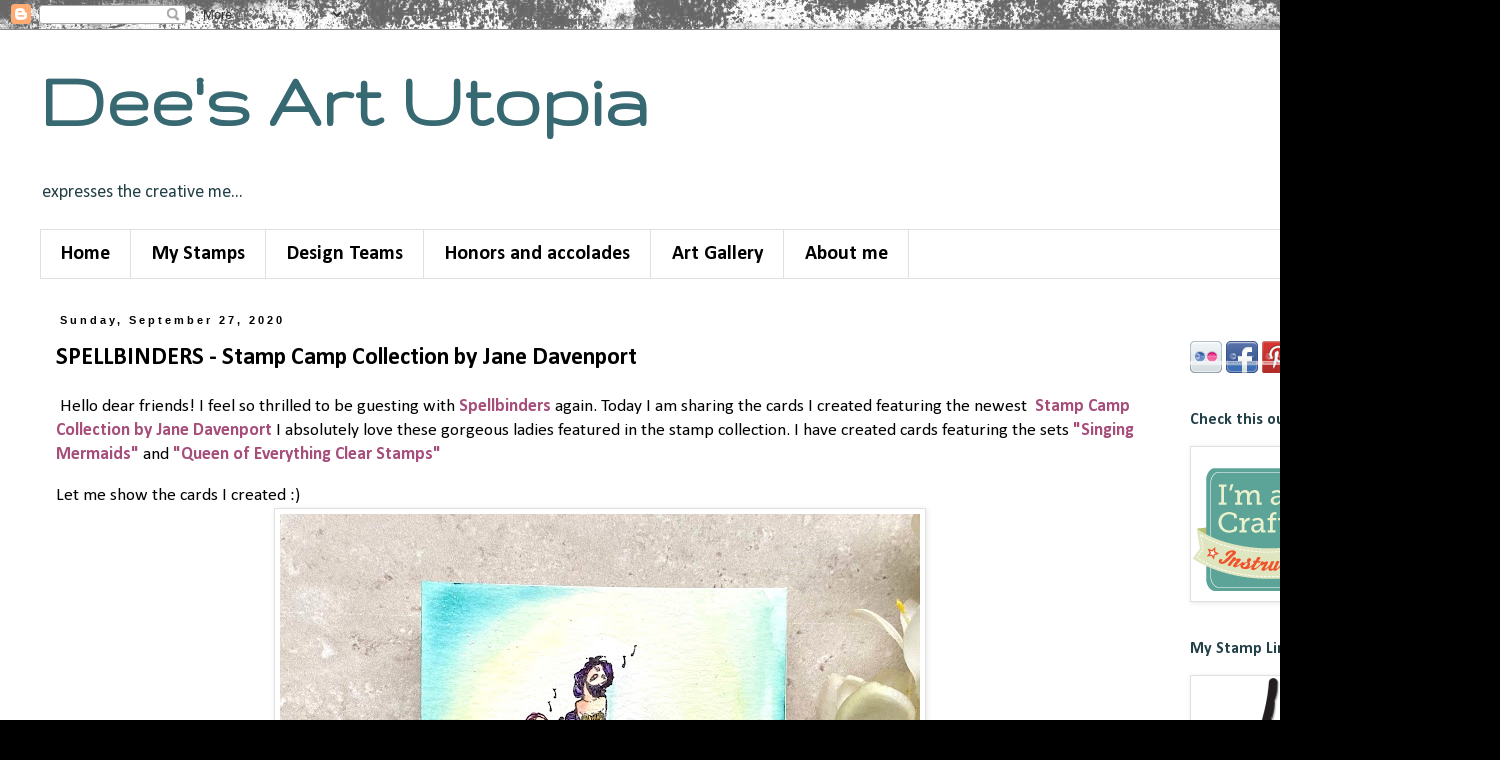

--- FILE ---
content_type: text/html; charset=UTF-8
request_url: https://deesartutopia.blogspot.com/2020/09/spellbinders-stamp-camp-collection-by.html
body_size: 21791
content:
<!DOCTYPE html>
<html class='v2' dir='ltr' xmlns='http://www.w3.org/1999/xhtml' xmlns:b='http://www.google.com/2005/gml/b' xmlns:data='http://www.google.com/2005/gml/data' xmlns:expr='http://www.google.com/2005/gml/expr'>
<head>
<link href='https://www.blogger.com/static/v1/widgets/335934321-css_bundle_v2.css' rel='stylesheet' type='text/css'/>
<meta content='width=1100' name='viewport'/>
<meta content='text/html; charset=UTF-8' http-equiv='Content-Type'/>
<meta content='blogger' name='generator'/>
<link href='https://deesartutopia.blogspot.com/favicon.ico' rel='icon' type='image/x-icon'/>
<link href='http://deesartutopia.blogspot.com/2020/09/spellbinders-stamp-camp-collection-by.html' rel='canonical'/>
<link rel="alternate" type="application/atom+xml" title="Dee&#39;s Art Utopia - Atom" href="https://deesartutopia.blogspot.com/feeds/posts/default" />
<link rel="alternate" type="application/rss+xml" title="Dee&#39;s Art Utopia - RSS" href="https://deesartutopia.blogspot.com/feeds/posts/default?alt=rss" />
<link rel="service.post" type="application/atom+xml" title="Dee&#39;s Art Utopia - Atom" href="https://www.blogger.com/feeds/8655664870748806365/posts/default" />

<link rel="alternate" type="application/atom+xml" title="Dee&#39;s Art Utopia - Atom" href="https://deesartutopia.blogspot.com/feeds/3337169446263935553/comments/default" />
<!--Can't find substitution for tag [blog.ieCssRetrofitLinks]-->
<link href='https://blogger.googleusercontent.com/img/b/R29vZ2xl/AVvXsEg-GxvTDPEFyTXX9hccECjD_Zuj7poo7L42ZrlBkVXHpkJr7na4MXOtNVL_8_Ed4sHUHaOG5HtOG0n-5GltpEZzwtU3mP47RarS702fqaINuxebpPgBYNCvhMrBvZlDVhcm6IHvuQBFoT4/w640-h640/Spellbinders+Mermaids+-+Sept+2020+%255B1%255D.jpg' rel='image_src'/>
<meta content='http://deesartutopia.blogspot.com/2020/09/spellbinders-stamp-camp-collection-by.html' property='og:url'/>
<meta content='SPELLBINDERS -  Stamp Camp Collection by Jane Davenport' property='og:title'/>
<meta content='Art' property='og:description'/>
<meta content='https://blogger.googleusercontent.com/img/b/R29vZ2xl/AVvXsEg-GxvTDPEFyTXX9hccECjD_Zuj7poo7L42ZrlBkVXHpkJr7na4MXOtNVL_8_Ed4sHUHaOG5HtOG0n-5GltpEZzwtU3mP47RarS702fqaINuxebpPgBYNCvhMrBvZlDVhcm6IHvuQBFoT4/w1200-h630-p-k-no-nu/Spellbinders+Mermaids+-+Sept+2020+%255B1%255D.jpg' property='og:image'/>
<title>Dee's Art Utopia: SPELLBINDERS -  Stamp Camp Collection by Jane Davenport</title>
<style type='text/css'>@font-face{font-family:'Calibri';font-style:normal;font-weight:400;font-display:swap;src:url(//fonts.gstatic.com/l/font?kit=J7afnpV-BGlaFfdAhLEY67FIEjg&skey=a1029226f80653a8&v=v15)format('woff2');unicode-range:U+0000-00FF,U+0131,U+0152-0153,U+02BB-02BC,U+02C6,U+02DA,U+02DC,U+0304,U+0308,U+0329,U+2000-206F,U+20AC,U+2122,U+2191,U+2193,U+2212,U+2215,U+FEFF,U+FFFD;}@font-face{font-family:'Calibri';font-style:normal;font-weight:700;font-display:swap;src:url(//fonts.gstatic.com/l/font?kit=J7aanpV-BGlaFfdAjAo9_pxqHxIZrCE&skey=cd2dd6afe6bf0eb2&v=v15)format('woff2');unicode-range:U+0000-00FF,U+0131,U+0152-0153,U+02BB-02BC,U+02C6,U+02DA,U+02DC,U+0304,U+0308,U+0329,U+2000-206F,U+20AC,U+2122,U+2191,U+2193,U+2212,U+2215,U+FEFF,U+FFFD;}@font-face{font-family:'Gruppo';font-style:normal;font-weight:400;font-display:swap;src:url(//fonts.gstatic.com/s/gruppo/v23/WwkfxPmzE06v_ZW1UHrBGoIAUOo5.woff2)format('woff2');unicode-range:U+0100-02BA,U+02BD-02C5,U+02C7-02CC,U+02CE-02D7,U+02DD-02FF,U+0304,U+0308,U+0329,U+1D00-1DBF,U+1E00-1E9F,U+1EF2-1EFF,U+2020,U+20A0-20AB,U+20AD-20C0,U+2113,U+2C60-2C7F,U+A720-A7FF;}@font-face{font-family:'Gruppo';font-style:normal;font-weight:400;font-display:swap;src:url(//fonts.gstatic.com/s/gruppo/v23/WwkfxPmzE06v_ZW1XnrBGoIAUA.woff2)format('woff2');unicode-range:U+0000-00FF,U+0131,U+0152-0153,U+02BB-02BC,U+02C6,U+02DA,U+02DC,U+0304,U+0308,U+0329,U+2000-206F,U+20AC,U+2122,U+2191,U+2193,U+2212,U+2215,U+FEFF,U+FFFD;}</style>
<style id='page-skin-1' type='text/css'><!--
/*
-----------------------------------------------
Blogger Template Style
Name:     Simple
Designer: Blogger
URL:      www.blogger.com
----------------------------------------------- */
/* Content
----------------------------------------------- */
body {
font: normal normal 16px Calibri;
color: #000000;
background: #000000 url(//themes.googleusercontent.com/image?id=1au0Ex-nW8qgAN9nqocWIoftRd4qJt8epMq8FgrMfnzoKWDYFCOMvYJ5M2-f6ZhHjz8it) no-repeat fixed top center /* Credit: hdoddema (http://www.istockphoto.com/googleimages.php?id=357703&platform=blogger) */;
padding: 0 0 0 0;
}
html body .region-inner {
min-width: 0;
max-width: 100%;
width: auto;
}
h2 {
font-size: 22px;
}
a:link {
text-decoration:none;
color: #a64d79;
}
a:visited {
text-decoration:none;
color: #45818e;
}
a:hover {
text-decoration:underline;
color: #a64d79;
}
.body-fauxcolumn-outer .fauxcolumn-inner {
background: transparent none repeat scroll top left;
_background-image: none;
}
.body-fauxcolumn-outer .cap-top {
position: absolute;
z-index: 1;
height: 400px;
width: 100%;
}
.body-fauxcolumn-outer .cap-top .cap-left {
width: 100%;
background: transparent none repeat-x scroll top left;
_background-image: none;
}
.content-outer {
-moz-box-shadow: 0 0 0 rgba(0, 0, 0, .15);
-webkit-box-shadow: 0 0 0 rgba(0, 0, 0, .15);
-goog-ms-box-shadow: 0 0 0 #333333;
box-shadow: 0 0 0 rgba(0, 0, 0, .15);
margin-bottom: 1px;
}
.content-inner {
padding: 10px 40px;
}
.content-inner {
background-color: #ffffff;
}
/* Header
----------------------------------------------- */
.header-outer {
background: transparent none repeat-x scroll 0 -400px;
_background-image: none;
}
.Header h1 {
font: normal bold 80px Gruppo;
color: #376972;
text-shadow: 0 0 0 rgba(0, 0, 0, .2);
}
.Header h1 a {
color: #376972;
}
.Header .description {
font-size: 18px;
color: #224047;
}
.header-inner .Header .titlewrapper {
padding: 22px 0;
}
.header-inner .Header .descriptionwrapper {
padding: 0 0;
}
/* Tabs
----------------------------------------------- */
.tabs-inner .section:first-child {
border-top: 0 solid #e0e0e0;
}
.tabs-inner .section:first-child ul {
margin-top: -1px;
border-top: 1px solid #e0e0e0;
border-left: 1px solid #e0e0e0;
border-right: 1px solid #e0e0e0;
}
.tabs-inner .widget ul {
background: transparent none repeat-x scroll 0 -800px;
_background-image: none;
border-bottom: 1px solid #e0e0e0;
margin-top: 0;
margin-left: -30px;
margin-right: -30px;
}
.tabs-inner .widget li a {
display: inline-block;
padding: .6em 1em;
font: normal bold 20px Calibri;
color: #000000;
border-left: 1px solid #ffffff;
border-right: 1px solid #e0e0e0;
}
.tabs-inner .widget li:first-child a {
border-left: none;
}
.tabs-inner .widget li.selected a, .tabs-inner .widget li a:hover {
color: #000000;
background-color: #e0e0e0;
text-decoration: none;
}
/* Columns
----------------------------------------------- */
.main-outer {
border-top: 0 solid transparent;
}
.fauxcolumn-left-outer .fauxcolumn-inner {
border-right: 1px solid transparent;
}
.fauxcolumn-right-outer .fauxcolumn-inner {
border-left: 1px solid transparent;
}
/* Headings
----------------------------------------------- */
div.widget > h2,
div.widget h2.title {
margin: 0 0 1em 0;
font: normal bold 16px Calibri;
color: #224047;
}
/* Widgets
----------------------------------------------- */
.widget .zippy {
color: #000000;
text-shadow: 2px 2px 1px rgba(0, 0, 0, .1);
}
.widget .popular-posts ul {
list-style: none;
}
/* Posts
----------------------------------------------- */
h2.date-header {
font: normal bold 11px Arial, Tahoma, Helvetica, FreeSans, sans-serif;
}
.date-header span {
background-color: #ffffff;
color: #000000;
padding: 0.4em;
letter-spacing: 3px;
margin: inherit;
}
.main-inner {
padding-top: 35px;
padding-bottom: 65px;
}
.main-inner .column-center-inner {
padding: 0 0;
}
.main-inner .column-center-inner .section {
margin: 0 1em;
}
.post {
margin: 0 0 45px 0;
}
h3.post-title, .comments h4 {
font: normal bold 24px Calibri;
margin: .75em 0 0;
}
.post-body {
font-size: 110%;
line-height: 1.4;
position: relative;
}
.post-body img, .post-body .tr-caption-container, .Profile img, .Image img,
.BlogList .item-thumbnail img {
padding: 2px;
background: #ffffff;
border: 1px solid #e0e0e0;
-moz-box-shadow: 1px 1px 5px rgba(0, 0, 0, .1);
-webkit-box-shadow: 1px 1px 5px rgba(0, 0, 0, .1);
box-shadow: 1px 1px 5px rgba(0, 0, 0, .1);
}
.post-body img, .post-body .tr-caption-container {
padding: 5px;
}
.post-body .tr-caption-container {
color: #666666;
}
.post-body .tr-caption-container img {
padding: 0;
background: transparent;
border: none;
-moz-box-shadow: 0 0 0 rgba(0, 0, 0, .1);
-webkit-box-shadow: 0 0 0 rgba(0, 0, 0, .1);
box-shadow: 0 0 0 rgba(0, 0, 0, .1);
}
.post-header {
margin: 0 0 1.5em;
line-height: 1.6;
font-size: 90%;
}
.post-footer {
margin: 20px -2px 0;
padding: 5px 10px;
color: #000000;
background-color: #e0e0e0;
border-bottom: 1px solid #e0e0e0;
line-height: 1.6;
font-size: 90%;
}
#comments .comment-author {
padding-top: 1.5em;
border-top: 1px solid transparent;
background-position: 0 1.5em;
}
#comments .comment-author:first-child {
padding-top: 0;
border-top: none;
}
.avatar-image-container {
margin: .2em 0 0;
}
#comments .avatar-image-container img {
border: 1px solid #e0e0e0;
}
/* Comments
----------------------------------------------- */
.comments .comments-content .icon.blog-author {
background-repeat: no-repeat;
background-image: url([data-uri]);
}
.comments .comments-content .loadmore a {
border-top: 1px solid #000000;
border-bottom: 1px solid #000000;
}
.comments .comment-thread.inline-thread {
background-color: #e0e0e0;
}
.comments .continue {
border-top: 2px solid #000000;
}
/* Accents
---------------------------------------------- */
.section-columns td.columns-cell {
border-left: 1px solid transparent;
}
.blog-pager {
background: transparent url(//www.blogblog.com/1kt/simple/paging_dot.png) repeat-x scroll top center;
}
.blog-pager-older-link, .home-link,
.blog-pager-newer-link {
background-color: #ffffff;
padding: 5px;
}
.footer-outer {
border-top: 1px dashed #bbbbbb;
}
/* Mobile
----------------------------------------------- */
body.mobile  {
background-size: auto;
}
.mobile .body-fauxcolumn-outer {
background: transparent none repeat scroll top left;
}
.mobile .body-fauxcolumn-outer .cap-top {
background-size: 100% auto;
}
.mobile .content-outer {
-webkit-box-shadow: 0 0 3px rgba(0, 0, 0, .15);
box-shadow: 0 0 3px rgba(0, 0, 0, .15);
}
.mobile .tabs-inner .widget ul {
margin-left: 0;
margin-right: 0;
}
.mobile .post {
margin: 0;
}
.mobile .main-inner .column-center-inner .section {
margin: 0;
}
.mobile .date-header span {
padding: 0.1em 10px;
margin: 0 -10px;
}
.mobile h3.post-title {
margin: 0;
}
.mobile .blog-pager {
background: transparent none no-repeat scroll top center;
}
.mobile .footer-outer {
border-top: none;
}
.mobile .main-inner, .mobile .footer-inner {
background-color: #ffffff;
}
.mobile-index-contents {
color: #000000;
}
.mobile-link-button {
background-color: #a64d79;
}
.mobile-link-button a:link, .mobile-link-button a:visited {
color: #ffffff;
}
.mobile .tabs-inner .section:first-child {
border-top: none;
}
.mobile .tabs-inner .PageList .widget-content {
background-color: #e0e0e0;
color: #000000;
border-top: 1px solid #e0e0e0;
border-bottom: 1px solid #e0e0e0;
}
.mobile .tabs-inner .PageList .widget-content .pagelist-arrow {
border-left: 1px solid #e0e0e0;
}

--></style>
<style id='template-skin-1' type='text/css'><!--
body {
min-width: 1500px;
}
.content-outer, .content-fauxcolumn-outer, .region-inner {
min-width: 1500px;
max-width: 1500px;
_width: 1500px;
}
.main-inner .columns {
padding-left: 0px;
padding-right: 300px;
}
.main-inner .fauxcolumn-center-outer {
left: 0px;
right: 300px;
/* IE6 does not respect left and right together */
_width: expression(this.parentNode.offsetWidth -
parseInt("0px") -
parseInt("300px") + 'px');
}
.main-inner .fauxcolumn-left-outer {
width: 0px;
}
.main-inner .fauxcolumn-right-outer {
width: 300px;
}
.main-inner .column-left-outer {
width: 0px;
right: 100%;
margin-left: -0px;
}
.main-inner .column-right-outer {
width: 300px;
margin-right: -300px;
}
#layout {
min-width: 0;
}
#layout .content-outer {
min-width: 0;
width: 800px;
}
#layout .region-inner {
min-width: 0;
width: auto;
}
--></style>
<link href='https://www.blogger.com/dyn-css/authorization.css?targetBlogID=8655664870748806365&amp;zx=018baceb-f176-4a16-830d-608abb6b8b67' media='none' onload='if(media!=&#39;all&#39;)media=&#39;all&#39;' rel='stylesheet'/><noscript><link href='https://www.blogger.com/dyn-css/authorization.css?targetBlogID=8655664870748806365&amp;zx=018baceb-f176-4a16-830d-608abb6b8b67' rel='stylesheet'/></noscript>
<meta name='google-adsense-platform-account' content='ca-host-pub-1556223355139109'/>
<meta name='google-adsense-platform-domain' content='blogspot.com'/>

</head>
<body class='loading variant-simplysimple'>
<div class='navbar section' id='navbar'><div class='widget Navbar' data-version='1' id='Navbar1'><script type="text/javascript">
    function setAttributeOnload(object, attribute, val) {
      if(window.addEventListener) {
        window.addEventListener('load',
          function(){ object[attribute] = val; }, false);
      } else {
        window.attachEvent('onload', function(){ object[attribute] = val; });
      }
    }
  </script>
<div id="navbar-iframe-container"></div>
<script type="text/javascript" src="https://apis.google.com/js/platform.js"></script>
<script type="text/javascript">
      gapi.load("gapi.iframes:gapi.iframes.style.bubble", function() {
        if (gapi.iframes && gapi.iframes.getContext) {
          gapi.iframes.getContext().openChild({
              url: 'https://www.blogger.com/navbar/8655664870748806365?po\x3d3337169446263935553\x26origin\x3dhttps://deesartutopia.blogspot.com',
              where: document.getElementById("navbar-iframe-container"),
              id: "navbar-iframe"
          });
        }
      });
    </script><script type="text/javascript">
(function() {
var script = document.createElement('script');
script.type = 'text/javascript';
script.src = '//pagead2.googlesyndication.com/pagead/js/google_top_exp.js';
var head = document.getElementsByTagName('head')[0];
if (head) {
head.appendChild(script);
}})();
</script>
</div></div>
<div class='body-fauxcolumns'>
<div class='fauxcolumn-outer body-fauxcolumn-outer'>
<div class='cap-top'>
<div class='cap-left'></div>
<div class='cap-right'></div>
</div>
<div class='fauxborder-left'>
<div class='fauxborder-right'></div>
<div class='fauxcolumn-inner'>
</div>
</div>
<div class='cap-bottom'>
<div class='cap-left'></div>
<div class='cap-right'></div>
</div>
</div>
</div>
<div class='content'>
<div class='content-fauxcolumns'>
<div class='fauxcolumn-outer content-fauxcolumn-outer'>
<div class='cap-top'>
<div class='cap-left'></div>
<div class='cap-right'></div>
</div>
<div class='fauxborder-left'>
<div class='fauxborder-right'></div>
<div class='fauxcolumn-inner'>
</div>
</div>
<div class='cap-bottom'>
<div class='cap-left'></div>
<div class='cap-right'></div>
</div>
</div>
</div>
<div class='content-outer'>
<div class='content-cap-top cap-top'>
<div class='cap-left'></div>
<div class='cap-right'></div>
</div>
<div class='fauxborder-left content-fauxborder-left'>
<div class='fauxborder-right content-fauxborder-right'></div>
<div class='content-inner'>
<header>
<div class='header-outer'>
<div class='header-cap-top cap-top'>
<div class='cap-left'></div>
<div class='cap-right'></div>
</div>
<div class='fauxborder-left header-fauxborder-left'>
<div class='fauxborder-right header-fauxborder-right'></div>
<div class='region-inner header-inner'>
<div class='header section' id='header'><div class='widget Header' data-version='1' id='Header1'>
<div id='header-inner'>
<div class='titlewrapper'>
<h1 class='title'>
<a href='https://deesartutopia.blogspot.com/'>
Dee's Art Utopia
</a>
</h1>
</div>
<div class='descriptionwrapper'>
<p class='description'><span>           expresses the creative  me... </span></p>
</div>
</div>
</div></div>
</div>
</div>
<div class='header-cap-bottom cap-bottom'>
<div class='cap-left'></div>
<div class='cap-right'></div>
</div>
</div>
</header>
<div class='tabs-outer'>
<div class='tabs-cap-top cap-top'>
<div class='cap-left'></div>
<div class='cap-right'></div>
</div>
<div class='fauxborder-left tabs-fauxborder-left'>
<div class='fauxborder-right tabs-fauxborder-right'></div>
<div class='region-inner tabs-inner'>
<div class='tabs section' id='crosscol'><div class='widget PageList' data-version='1' id='PageList1'>
<h2>Pages</h2>
<div class='widget-content'>
<ul>
<li>
<a href='https://deesartutopia.blogspot.com/'>Home</a>
</li>
<li>
<a href='https://deesartutopia.blogspot.com/p/my-stamps.html'>My Stamps</a>
</li>
<li>
<a href='https://deesartutopia.blogspot.com/p/design-feat.html'>Design Teams</a>
</li>
<li>
<a href='https://deesartutopia.blogspot.com/p/a-few.html'>Honors and accolades</a>
</li>
<li>
<a href='https://deesartutopia.blogspot.com/p/art-gallery.html'>Art Gallery</a>
</li>
<li>
<a href='https://deesartutopia.blogspot.com/p/about-me.html'>About me</a>
</li>
</ul>
<div class='clear'></div>
</div>
</div></div>
<div class='tabs no-items section' id='crosscol-overflow'></div>
</div>
</div>
<div class='tabs-cap-bottom cap-bottom'>
<div class='cap-left'></div>
<div class='cap-right'></div>
</div>
</div>
<div class='main-outer'>
<div class='main-cap-top cap-top'>
<div class='cap-left'></div>
<div class='cap-right'></div>
</div>
<div class='fauxborder-left main-fauxborder-left'>
<div class='fauxborder-right main-fauxborder-right'></div>
<div class='region-inner main-inner'>
<div class='columns fauxcolumns'>
<div class='fauxcolumn-outer fauxcolumn-center-outer'>
<div class='cap-top'>
<div class='cap-left'></div>
<div class='cap-right'></div>
</div>
<div class='fauxborder-left'>
<div class='fauxborder-right'></div>
<div class='fauxcolumn-inner'>
</div>
</div>
<div class='cap-bottom'>
<div class='cap-left'></div>
<div class='cap-right'></div>
</div>
</div>
<div class='fauxcolumn-outer fauxcolumn-left-outer'>
<div class='cap-top'>
<div class='cap-left'></div>
<div class='cap-right'></div>
</div>
<div class='fauxborder-left'>
<div class='fauxborder-right'></div>
<div class='fauxcolumn-inner'>
</div>
</div>
<div class='cap-bottom'>
<div class='cap-left'></div>
<div class='cap-right'></div>
</div>
</div>
<div class='fauxcolumn-outer fauxcolumn-right-outer'>
<div class='cap-top'>
<div class='cap-left'></div>
<div class='cap-right'></div>
</div>
<div class='fauxborder-left'>
<div class='fauxborder-right'></div>
<div class='fauxcolumn-inner'>
</div>
</div>
<div class='cap-bottom'>
<div class='cap-left'></div>
<div class='cap-right'></div>
</div>
</div>
<!-- corrects IE6 width calculation -->
<div class='columns-inner'>
<div class='column-center-outer'>
<div class='column-center-inner'>
<div class='main section' id='main'><div class='widget Blog' data-version='1' id='Blog1'>
<div class='blog-posts hfeed'>

          <div class="date-outer">
        
<h2 class='date-header'><span>Sunday, September 27, 2020</span></h2>

          <div class="date-posts">
        
<div class='post-outer'>
<div class='post hentry' itemprop='blogPost' itemscope='itemscope' itemtype='http://schema.org/BlogPosting'>
<meta content='https://blogger.googleusercontent.com/img/b/R29vZ2xl/AVvXsEg-GxvTDPEFyTXX9hccECjD_Zuj7poo7L42ZrlBkVXHpkJr7na4MXOtNVL_8_Ed4sHUHaOG5HtOG0n-5GltpEZzwtU3mP47RarS702fqaINuxebpPgBYNCvhMrBvZlDVhcm6IHvuQBFoT4/w640-h640/Spellbinders+Mermaids+-+Sept+2020+%255B1%255D.jpg' itemprop='image_url'/>
<meta content='8655664870748806365' itemprop='blogId'/>
<meta content='3337169446263935553' itemprop='postId'/>
<a name='3337169446263935553'></a>
<h3 class='post-title entry-title' itemprop='name'>
SPELLBINDERS -  Stamp Camp Collection by Jane Davenport
</h3>
<div class='post-header'>
<div class='post-header-line-1'></div>
</div>
<div class='post-body entry-content' id='post-body-3337169446263935553' itemprop='description articleBody'>
<p>&nbsp;<span style="text-align: justify;">Hello dear friends!&nbsp;I feel so thrilled to be guesting with</span><a href="https://www.spellbinderspaperarts.com/" style="text-align: justify;" target="_blank">&nbsp;<b>Spellbinders</b></a><span style="text-align: justify;">&nbsp;again. Today I am sharing the cards I created featuring the newest&nbsp;</span><b style="text-align: justify;"><a href="https://www.spellbinderspaperarts.com/stamp-camp-by-jane-davenport/" target="_blank"> Stamp Camp Collection by Jane Davenport</a>&nbsp;</b><span style="text-align: justify;">I absolutely love these gorgeous ladies featured in the stamp collection. I have created cards featuring the sets&nbsp;</span><b style="text-align: justify;"><a href="https://www.spellbinderspaperarts.com/singing-mermaids-clear-stamps-from-stamp-camp-by-jane-davenport/" target="_blank">"Singing Mermaids"</a></b><span style="text-align: justify;">&nbsp;and&nbsp;</span><b style="text-align: justify;"><a href="https://www.spellbinderspaperarts.com/queen-of-everything-clear-stamps-from-stamp-camp-by-jane-davenport/" target="_blank">"Queen of Everything Clear Stamps"</a></b></p><div style="text-align: justify;"><div class="separator" style="clear: both; text-align: center;"></div><div class="separator" style="clear: both; text-align: justify;">Let me show the cards I created :)</div></div><div style="text-align: justify;"><div class="separator" style="clear: both; text-align: center;"><a href="https://blogger.googleusercontent.com/img/b/R29vZ2xl/AVvXsEg-GxvTDPEFyTXX9hccECjD_Zuj7poo7L42ZrlBkVXHpkJr7na4MXOtNVL_8_Ed4sHUHaOG5HtOG0n-5GltpEZzwtU3mP47RarS702fqaINuxebpPgBYNCvhMrBvZlDVhcm6IHvuQBFoT4/s1280/Spellbinders+Mermaids+-+Sept+2020+%255B1%255D.jpg" imageanchor="1" style="margin-left: 1em; margin-right: 1em;"><img border="0" data-original-height="1280" data-original-width="1280" height="640" src="https://blogger.googleusercontent.com/img/b/R29vZ2xl/AVvXsEg-GxvTDPEFyTXX9hccECjD_Zuj7poo7L42ZrlBkVXHpkJr7na4MXOtNVL_8_Ed4sHUHaOG5HtOG0n-5GltpEZzwtU3mP47RarS702fqaINuxebpPgBYNCvhMrBvZlDVhcm6IHvuQBFoT4/w640-h640/Spellbinders+Mermaids+-+Sept+2020+%255B1%255D.jpg" width="640" /></a></div><br /><div class="separator" style="clear: both; text-align: center;"><a href="https://blogger.googleusercontent.com/img/b/R29vZ2xl/AVvXsEiVBhYgQhj9KsJPMf0c-GQZpcTTieFV0iAu4XtaYLnXSnX0l7ARE6iBmDjVo54W96DP1Jo0cOhonYABowTshyphenhyphenqvR6u6erDug-D_Nj_wP0qw75vUrCRarAtC0G5PgvUk08n51RedtiO2l-g/s1280/Spellbinders+Queen+-+Sept+2020+%255B1%255D.jpg" imageanchor="1" style="margin-left: 1em; margin-right: 1em;"><img border="0" data-original-height="1280" data-original-width="1280" height="640" src="https://blogger.googleusercontent.com/img/b/R29vZ2xl/AVvXsEiVBhYgQhj9KsJPMf0c-GQZpcTTieFV0iAu4XtaYLnXSnX0l7ARE6iBmDjVo54W96DP1Jo0cOhonYABowTshyphenhyphenqvR6u6erDug-D_Nj_wP0qw75vUrCRarAtC0G5PgvUk08n51RedtiO2l-g/w640-h640/Spellbinders+Queen+-+Sept+2020+%255B1%255D.jpg" width="640" /></a></div><div class="separator" style="clear: both; text-align: justify;">For my first card, I used the<b><a href="https://www.spellbinderspaperarts.com/singing-mermaids-clear-stamps-from-stamp-camp-by-jane-davenport/" target="_blank">"Singing Mermaids"</a></b>&nbsp;set. Mermaids... underwater scene is all I wanted to make and what could best represent the sea other than water coloring.&nbsp;</div><div class="separator" style="clear: both; text-align: center;"><a href="https://blogger.googleusercontent.com/img/b/R29vZ2xl/AVvXsEjGEa9I0WFoP06iKxAP_5R1OuM7hoJHqUxHpMKAnjYxjJnraFrc1we763spxQpt0oqbdA09R-54MQeHlsRSYn8n7Vm4jpzK3ramfo-a9rCMBWfN3Jth4dn_7C8I5hDkRbKFX-zoX_az2w0/s890/Spellbinders+Mermaids+-+Sept+2020+%255B2%255D.jpg" imageanchor="1" style="margin-left: 1em; margin-right: 1em;"><img border="0" data-original-height="888" data-original-width="890" height="638" src="https://blogger.googleusercontent.com/img/b/R29vZ2xl/AVvXsEjGEa9I0WFoP06iKxAP_5R1OuM7hoJHqUxHpMKAnjYxjJnraFrc1we763spxQpt0oqbdA09R-54MQeHlsRSYn8n7Vm4jpzK3ramfo-a9rCMBWfN3Jth4dn_7C8I5hDkRbKFX-zoX_az2w0/w640-h638/Spellbinders+Mermaids+-+Sept+2020+%255B2%255D.jpg" width="640" /></a></div><br /><div class="separator" style="clear: both; text-align: center;"><a href="https://blogger.googleusercontent.com/img/b/R29vZ2xl/AVvXsEgtcOoCrWlODB9p4_tnIekMsmC97eB72ixDCAk0lZT2hDdmXLyY9Z1acS_ZPF7C0MTSbr0iVFU-_O8GXKxUSp-k8JcuOiC_TkxzuZll6G8sxR-tajakVPQvKIPslQc5V8Xx7dIlKcqnrw4/s1280/Spellbinders+Mermaids+-+Sept+2020+%255B3%255D.jpg" imageanchor="1" style="margin-left: 1em; margin-right: 1em;"><img border="0" data-original-height="1280" data-original-width="1280" height="640" src="https://blogger.googleusercontent.com/img/b/R29vZ2xl/AVvXsEgtcOoCrWlODB9p4_tnIekMsmC97eB72ixDCAk0lZT2hDdmXLyY9Z1acS_ZPF7C0MTSbr0iVFU-_O8GXKxUSp-k8JcuOiC_TkxzuZll6G8sxR-tajakVPQvKIPslQc5V8Xx7dIlKcqnrw4/w640-h640/Spellbinders+Mermaids+-+Sept+2020+%255B3%255D.jpg" width="640" /></a></div><div class="separator" style="clear: both; text-align: justify;">I stamped the mermaids and few with their tails across the lower edge to indicate they are diving into deep see :) I did leave some area light to indicate some kind of glow or light around the mermaids</div></div><div style="text-align: justify;"><br />For my second card, I used the&nbsp;&nbsp;<b><a href="https://www.spellbinderspaperarts.com/queen-of-everything-clear-stamps-from-stamp-camp-by-jane-davenport/" target="_blank">"Queen of Everything Clear Stamps"</a>&nbsp;</b>set. When I saw the mirror in this set, I had to make a mirror image. I stamped the mirror image first [using <b><a href="https://craftymeraki.com/products/waffle-flower-water-media-mat?_pos=1&amp;_sid=cf61a0c19&amp;_ss=r&amp;variant=32535886004314" target="_blank">Waffle Flower Water media Media Mat</a></b>] and then stamped the mirror and the actual image of the woman.</div><div class="separator" style="clear: both; text-align: center;"><a href="https://blogger.googleusercontent.com/img/b/R29vZ2xl/AVvXsEhro1d9tNtJ6aTLnAMG_VaftrvKNZ0qcPu9AU3OXlOODH53Wfyn6XIlpxtlbVtZft1PJr6lgLDqGzCdafEatd8oaykHK_e1GTPVKERhOM0NoKhlMfnAbdLMfbUTAZS9IGkxiI_lAwsPwqs/s915/Spellbinders+Queen+-+Sept+2020+%255B2%255D.jpg" imageanchor="1" style="margin-left: 1em; margin-right: 1em;"><img border="0" data-original-height="914" data-original-width="915" height="640" src="https://blogger.googleusercontent.com/img/b/R29vZ2xl/AVvXsEhro1d9tNtJ6aTLnAMG_VaftrvKNZ0qcPu9AU3OXlOODH53Wfyn6XIlpxtlbVtZft1PJr6lgLDqGzCdafEatd8oaykHK_e1GTPVKERhOM0NoKhlMfnAbdLMfbUTAZS9IGkxiI_lAwsPwqs/w640-h640/Spellbinders+Queen+-+Sept+2020+%255B2%255D.jpg" width="640" /></a></div><br /><div class="separator" style="clear: both; text-align: center;"><a href="https://blogger.googleusercontent.com/img/b/R29vZ2xl/AVvXsEgpUwe7t9tOEnfkHjSD3jQnr19umLgxRIwlybRQoxWGI5l0fMa70kl7Ud2MLz8-MLh5vHBqZ7bm8kdGmkjeBtfe7JLBoaaXqmNGvCFQ8zoAy-00BZpNMhrRj5JrJeSrgiFztv3uSZjxKyM/s1280/Spellbinders+Queen+-+Sept+2020+%255B3%255D.jpg" imageanchor="1" style="margin-left: 1em; margin-right: 1em;"><img border="0" data-original-height="1280" data-original-width="1280" height="640" src="https://blogger.googleusercontent.com/img/b/R29vZ2xl/AVvXsEgpUwe7t9tOEnfkHjSD3jQnr19umLgxRIwlybRQoxWGI5l0fMa70kl7Ud2MLz8-MLh5vHBqZ7bm8kdGmkjeBtfe7JLBoaaXqmNGvCFQ8zoAy-00BZpNMhrRj5JrJeSrgiFztv3uSZjxKyM/w640-h640/Spellbinders+Queen+-+Sept+2020+%255B3%255D.jpg" width="640" /></a></div><div style="text-align: justify;">I then water colored and added a little shimmer :) I also distressed the edges and adhered it on the panel.</div><div style="text-align: justify;"><div class="separator" style="clear: both; text-align: center;"></div><div class="separator" style="clear: both; text-align: center;"><br /></div><div class="separator" style="clear: both; text-align: justify;">Here is are the products I used...&nbsp;<b><a href="https://www.spellbinderspaperarts.com/singing-mermaids-clear-stamps-from-stamp-camp-by-jane-davenport/" target="_blank">"Singing Mermaids"</a></b>&nbsp;and&nbsp;<b><a href="https://www.spellbinderspaperarts.com/queen-of-everything-clear-stamps-from-stamp-camp-by-jane-davenport/" target="_blank">"Queen of Everything Clear Stamps"</a></b></div></div><div style="text-align: justify;"><div class="separator" style="clear: both; text-align: center;"></div><div class="separator" style="clear: both; text-align: center;"><div class="separator" style="clear: both; text-align: center;"><a href="https://blogger.googleusercontent.com/img/b/R29vZ2xl/AVvXsEjzHHdANmx1F8rdWUbtACky5NnrGhH5uoiMb0d3DJicH8lWkIT8z0zS0fdo1X96xzydcnQWQSYinBGSUBhPcAOwl-DQuAq68SFnRcRb4DLKc20OQlkJkxN7hstU60ZIvn3L0vCh7JOqNvQ/s1200/JDS-056-Stamp-Camp-Jane-Davenport-Singing-Mermaids-Clear-Stamp-Set-Pac.jpg" imageanchor="1" style="margin-left: 1em; margin-right: 1em;"><img border="0" data-original-height="1200" data-original-width="1200" height="200" src="https://blogger.googleusercontent.com/img/b/R29vZ2xl/AVvXsEjzHHdANmx1F8rdWUbtACky5NnrGhH5uoiMb0d3DJicH8lWkIT8z0zS0fdo1X96xzydcnQWQSYinBGSUBhPcAOwl-DQuAq68SFnRcRb4DLKc20OQlkJkxN7hstU60ZIvn3L0vCh7JOqNvQ/w200-h200/JDS-056-Stamp-Camp-Jane-Davenport-Singing-Mermaids-Clear-Stamp-Set-Pac.jpg" width="200" /></a><a href="https://blogger.googleusercontent.com/img/b/R29vZ2xl/AVvXsEgnkpOgqe82a1wNh8fhg6pOa1_gB-Tl2bB-FDKlFsiERCc-_K4jdGje-2bsZRCJGqR3CpCTZe3Kc2QfoZSc1VNZebovuG-dAhc6RRdHQxJOzkE0ZTIi-66we0lBnVC54dwnv1Z2e_xhiiY/s1200/JDS-059-Stamp-Camp-Jane-Davenport-Queen-of-Everything-Clear-Stamp-Set-Pac.jpg" imageanchor="1" style="margin-left: 1em; margin-right: 1em;"><img border="0" data-original-height="1200" data-original-width="1200" height="200" src="https://blogger.googleusercontent.com/img/b/R29vZ2xl/AVvXsEgnkpOgqe82a1wNh8fhg6pOa1_gB-Tl2bB-FDKlFsiERCc-_K4jdGje-2bsZRCJGqR3CpCTZe3Kc2QfoZSc1VNZebovuG-dAhc6RRdHQxJOzkE0ZTIi-66we0lBnVC54dwnv1Z2e_xhiiY/w200-h200/JDS-059-Stamp-Camp-Jane-Davenport-Queen-of-Everything-Clear-Stamp-Set-Pac.jpg" width="200" /></a></div><div class="separator" style="clear: both; text-align: center;">&nbsp;&nbsp;</div></div></div><div style="text-align: center;"></div><div style="text-align: center;"></div><div style="text-align: justify;">I hope you were inspired by my creations. Thank you so much for stopping by and leaving me a comment :)Don't forget to check out the new dies&nbsp;<b><a href="https://www.spellbinderspaperarts.com/stamp-camp-by-jane-davenport/" target="_blank">HERE</a></b></div><div style="text-align: justify;"><br /></div>
<div style='clear: both;'></div>
</div>
<div class='post-footer'>
<div class='post-footer-line post-footer-line-1'><span class='post-author vcard'>
Posted by
<span class='fn' itemprop='author' itemscope='itemscope' itemtype='http://schema.org/Person'>
<meta content='https://www.blogger.com/profile/04234326634594847786' itemprop='url'/>
<a class='g-profile' href='https://www.blogger.com/profile/04234326634594847786' rel='author' title='author profile'>
<span itemprop='name'>Deepti</span>
</a>
</span>
</span>
<span class='post-timestamp'>
at
<meta content='http://deesartutopia.blogspot.com/2020/09/spellbinders-stamp-camp-collection-by.html' itemprop='url'/>
<a class='timestamp-link' href='https://deesartutopia.blogspot.com/2020/09/spellbinders-stamp-camp-collection-by.html' rel='bookmark' title='permanent link'><abbr class='published' itemprop='datePublished' title='2020-09-27T19:51:00-04:00'>7:51&#8239;PM</abbr></a>
</span>
<span class='post-comment-link'>
</span>
<span class='post-icons'>
<span class='item-control blog-admin pid-1728322048'>
<a href='https://www.blogger.com/post-edit.g?blogID=8655664870748806365&postID=3337169446263935553&from=pencil' title='Edit Post'>
<img alt='' class='icon-action' height='18' src='https://resources.blogblog.com/img/icon18_edit_allbkg.gif' width='18'/>
</a>
</span>
</span>
<div class='post-share-buttons goog-inline-block'>
<a class='goog-inline-block share-button sb-email' href='https://www.blogger.com/share-post.g?blogID=8655664870748806365&postID=3337169446263935553&target=email' target='_blank' title='Email This'><span class='share-button-link-text'>Email This</span></a><a class='goog-inline-block share-button sb-blog' href='https://www.blogger.com/share-post.g?blogID=8655664870748806365&postID=3337169446263935553&target=blog' onclick='window.open(this.href, "_blank", "height=270,width=475"); return false;' target='_blank' title='BlogThis!'><span class='share-button-link-text'>BlogThis!</span></a><a class='goog-inline-block share-button sb-twitter' href='https://www.blogger.com/share-post.g?blogID=8655664870748806365&postID=3337169446263935553&target=twitter' target='_blank' title='Share to X'><span class='share-button-link-text'>Share to X</span></a><a class='goog-inline-block share-button sb-facebook' href='https://www.blogger.com/share-post.g?blogID=8655664870748806365&postID=3337169446263935553&target=facebook' onclick='window.open(this.href, "_blank", "height=430,width=640"); return false;' target='_blank' title='Share to Facebook'><span class='share-button-link-text'>Share to Facebook</span></a><a class='goog-inline-block share-button sb-pinterest' href='https://www.blogger.com/share-post.g?blogID=8655664870748806365&postID=3337169446263935553&target=pinterest' target='_blank' title='Share to Pinterest'><span class='share-button-link-text'>Share to Pinterest</span></a>
</div>
<span class='post-backlinks post-comment-link'>
</span>
</div>
<div class='post-footer-line post-footer-line-2'><span class='post-labels'>
</span>
</div>
<div class='post-footer-line post-footer-line-3'><span class='reaction-buttons'>
</span>
<span class='post-location'>
</span>
</div>
</div>
</div>
<div class='comments' id='comments'>
<a name='comments'></a>
<h4>2 comments:</h4>
<div class='comments-content'>
<script async='async' src='' type='text/javascript'></script>
<script type='text/javascript'>
    (function() {
      var items = null;
      var msgs = null;
      var config = {};

// <![CDATA[
      var cursor = null;
      if (items && items.length > 0) {
        cursor = parseInt(items[items.length - 1].timestamp) + 1;
      }

      var bodyFromEntry = function(entry) {
        var text = (entry &&
                    ((entry.content && entry.content.$t) ||
                     (entry.summary && entry.summary.$t))) ||
            '';
        if (entry && entry.gd$extendedProperty) {
          for (var k in entry.gd$extendedProperty) {
            if (entry.gd$extendedProperty[k].name == 'blogger.contentRemoved') {
              return '<span class="deleted-comment">' + text + '</span>';
            }
          }
        }
        return text;
      }

      var parse = function(data) {
        cursor = null;
        var comments = [];
        if (data && data.feed && data.feed.entry) {
          for (var i = 0, entry; entry = data.feed.entry[i]; i++) {
            var comment = {};
            // comment ID, parsed out of the original id format
            var id = /blog-(\d+).post-(\d+)/.exec(entry.id.$t);
            comment.id = id ? id[2] : null;
            comment.body = bodyFromEntry(entry);
            comment.timestamp = Date.parse(entry.published.$t) + '';
            if (entry.author && entry.author.constructor === Array) {
              var auth = entry.author[0];
              if (auth) {
                comment.author = {
                  name: (auth.name ? auth.name.$t : undefined),
                  profileUrl: (auth.uri ? auth.uri.$t : undefined),
                  avatarUrl: (auth.gd$image ? auth.gd$image.src : undefined)
                };
              }
            }
            if (entry.link) {
              if (entry.link[2]) {
                comment.link = comment.permalink = entry.link[2].href;
              }
              if (entry.link[3]) {
                var pid = /.*comments\/default\/(\d+)\?.*/.exec(entry.link[3].href);
                if (pid && pid[1]) {
                  comment.parentId = pid[1];
                }
              }
            }
            comment.deleteclass = 'item-control blog-admin';
            if (entry.gd$extendedProperty) {
              for (var k in entry.gd$extendedProperty) {
                if (entry.gd$extendedProperty[k].name == 'blogger.itemClass') {
                  comment.deleteclass += ' ' + entry.gd$extendedProperty[k].value;
                } else if (entry.gd$extendedProperty[k].name == 'blogger.displayTime') {
                  comment.displayTime = entry.gd$extendedProperty[k].value;
                }
              }
            }
            comments.push(comment);
          }
        }
        return comments;
      };

      var paginator = function(callback) {
        if (hasMore()) {
          var url = config.feed + '?alt=json&v=2&orderby=published&reverse=false&max-results=50';
          if (cursor) {
            url += '&published-min=' + new Date(cursor).toISOString();
          }
          window.bloggercomments = function(data) {
            var parsed = parse(data);
            cursor = parsed.length < 50 ? null
                : parseInt(parsed[parsed.length - 1].timestamp) + 1
            callback(parsed);
            window.bloggercomments = null;
          }
          url += '&callback=bloggercomments';
          var script = document.createElement('script');
          script.type = 'text/javascript';
          script.src = url;
          document.getElementsByTagName('head')[0].appendChild(script);
        }
      };
      var hasMore = function() {
        return !!cursor;
      };
      var getMeta = function(key, comment) {
        if ('iswriter' == key) {
          var matches = !!comment.author
              && comment.author.name == config.authorName
              && comment.author.profileUrl == config.authorUrl;
          return matches ? 'true' : '';
        } else if ('deletelink' == key) {
          return config.baseUri + '/comment/delete/'
               + config.blogId + '/' + comment.id;
        } else if ('deleteclass' == key) {
          return comment.deleteclass;
        }
        return '';
      };

      var replybox = null;
      var replyUrlParts = null;
      var replyParent = undefined;

      var onReply = function(commentId, domId) {
        if (replybox == null) {
          // lazily cache replybox, and adjust to suit this style:
          replybox = document.getElementById('comment-editor');
          if (replybox != null) {
            replybox.height = '250px';
            replybox.style.display = 'block';
            replyUrlParts = replybox.src.split('#');
          }
        }
        if (replybox && (commentId !== replyParent)) {
          replybox.src = '';
          document.getElementById(domId).insertBefore(replybox, null);
          replybox.src = replyUrlParts[0]
              + (commentId ? '&parentID=' + commentId : '')
              + '#' + replyUrlParts[1];
          replyParent = commentId;
        }
      };

      var hash = (window.location.hash || '#').substring(1);
      var startThread, targetComment;
      if (/^comment-form_/.test(hash)) {
        startThread = hash.substring('comment-form_'.length);
      } else if (/^c[0-9]+$/.test(hash)) {
        targetComment = hash.substring(1);
      }

      // Configure commenting API:
      var configJso = {
        'maxDepth': config.maxThreadDepth
      };
      var provider = {
        'id': config.postId,
        'data': items,
        'loadNext': paginator,
        'hasMore': hasMore,
        'getMeta': getMeta,
        'onReply': onReply,
        'rendered': true,
        'initComment': targetComment,
        'initReplyThread': startThread,
        'config': configJso,
        'messages': msgs
      };

      var render = function() {
        if (window.goog && window.goog.comments) {
          var holder = document.getElementById('comment-holder');
          window.goog.comments.render(holder, provider);
        }
      };

      // render now, or queue to render when library loads:
      if (window.goog && window.goog.comments) {
        render();
      } else {
        window.goog = window.goog || {};
        window.goog.comments = window.goog.comments || {};
        window.goog.comments.loadQueue = window.goog.comments.loadQueue || [];
        window.goog.comments.loadQueue.push(render);
      }
    })();
// ]]>
  </script>
<div id='comment-holder'>
<div class="comment-thread toplevel-thread"><ol id="top-ra"><li class="comment" id="c2452403080345714386"><div class="avatar-image-container"><img src="//blogger.googleusercontent.com/img/b/R29vZ2xl/AVvXsEi_Vif9EjS1k3_hqKBR_90Of_cstFMI4SDTeFKawXc9m4RSD8WMmAORzsH_TlhbSqSmt6_t25nDenvr9CtYTBQRovBooZjAviAaMSfeVskhxH2pD31z3CS7Mn0na6jt7g/s45-c/*" alt=""/></div><div class="comment-block"><div class="comment-header"><cite class="user"><a href="https://www.blogger.com/profile/17672120391964086591" rel="nofollow">Lisa Elton</a></cite><span class="icon user "></span><span class="datetime secondary-text"><a rel="nofollow" href="https://deesartutopia.blogspot.com/2020/09/spellbinders-stamp-camp-collection-by.html?showComment=1601337237270#c2452403080345714386">September 28, 2020 at 7:53&#8239;PM</a></span></div><p class="comment-content">Those singing mermaids are fun, what a pretty card! They&#39;re both terrific cards!</p><span class="comment-actions secondary-text"><a class="comment-reply" target="_self" data-comment-id="2452403080345714386">Reply</a><span class="item-control blog-admin blog-admin pid-2122428821"><a target="_self" href="https://www.blogger.com/comment/delete/8655664870748806365/2452403080345714386">Delete</a></span></span></div><div class="comment-replies"><div id="c2452403080345714386-rt" class="comment-thread inline-thread hidden"><span class="thread-toggle thread-expanded"><span class="thread-arrow"></span><span class="thread-count"><a target="_self">Replies</a></span></span><ol id="c2452403080345714386-ra" class="thread-chrome thread-expanded"><div></div><div id="c2452403080345714386-continue" class="continue"><a class="comment-reply" target="_self" data-comment-id="2452403080345714386">Reply</a></div></ol></div></div><div class="comment-replybox-single" id="c2452403080345714386-ce"></div></li><li class="comment" id="c7786947700632628326"><div class="avatar-image-container"><img src="//blogger.googleusercontent.com/img/b/R29vZ2xl/AVvXsEh2o_eGBNnqZGUx4DiX2jWWCzKVtuHpKfEfZNJzLhuHO9xDl4gKH4JB_lr3Ci8NNhzY_S8wD6zvHzCePfxvdi3f9RsQjAyJuhjb9Ai0ZTSvZRbYrQxnMJfqeXnVbwM0DA/s45-c/Therese+2.JPG" alt=""/></div><div class="comment-block"><div class="comment-header"><cite class="user"><a href="https://www.blogger.com/profile/04307270469969500243" rel="nofollow">lostinpaper</a></cite><span class="icon user "></span><span class="datetime secondary-text"><a rel="nofollow" href="https://deesartutopia.blogspot.com/2020/09/spellbinders-stamp-camp-collection-by.html?showComment=1601407182900#c7786947700632628326">September 29, 2020 at 3:19&#8239;PM</a></span></div><p class="comment-content">These are brilliant Deepti, love your watercolouring and fun designs (especially clever with the mirror)!  I have some mermaid cards coming up soon too (wink)!</p><span class="comment-actions secondary-text"><a class="comment-reply" target="_self" data-comment-id="7786947700632628326">Reply</a><span class="item-control blog-admin blog-admin pid-1652977197"><a target="_self" href="https://www.blogger.com/comment/delete/8655664870748806365/7786947700632628326">Delete</a></span></span></div><div class="comment-replies"><div id="c7786947700632628326-rt" class="comment-thread inline-thread hidden"><span class="thread-toggle thread-expanded"><span class="thread-arrow"></span><span class="thread-count"><a target="_self">Replies</a></span></span><ol id="c7786947700632628326-ra" class="thread-chrome thread-expanded"><div></div><div id="c7786947700632628326-continue" class="continue"><a class="comment-reply" target="_self" data-comment-id="7786947700632628326">Reply</a></div></ol></div></div><div class="comment-replybox-single" id="c7786947700632628326-ce"></div></li></ol><div id="top-continue" class="continue"><a class="comment-reply" target="_self">Add comment</a></div><div class="comment-replybox-thread" id="top-ce"></div><div class="loadmore hidden" data-post-id="3337169446263935553"><a target="_self">Load more...</a></div></div>
</div>
</div>
<p class='comment-footer'>
<div class='comment-form'>
<a name='comment-form'></a>
<p>
</p>
<a href='https://www.blogger.com/comment/frame/8655664870748806365?po=3337169446263935553&hl=en&saa=85391&origin=https://deesartutopia.blogspot.com' id='comment-editor-src'></a>
<iframe allowtransparency='true' class='blogger-iframe-colorize blogger-comment-from-post' frameborder='0' height='410px' id='comment-editor' name='comment-editor' src='' width='100%'></iframe>
<script src='https://www.blogger.com/static/v1/jsbin/2830521187-comment_from_post_iframe.js' type='text/javascript'></script>
<script type='text/javascript'>
      BLOG_CMT_createIframe('https://www.blogger.com/rpc_relay.html');
    </script>
</div>
</p>
<div id='backlinks-container'>
<div id='Blog1_backlinks-container'>
</div>
</div>
</div>
</div>

        </div></div>
      
</div>
<div class='blog-pager' id='blog-pager'>
<span id='blog-pager-newer-link'>
<a class='blog-pager-newer-link' href='https://deesartutopia.blogspot.com/2020/09/national-coffee-day-hop.html' id='Blog1_blog-pager-newer-link' title='Newer Post'>Newer Post</a>
</span>
<span id='blog-pager-older-link'>
<a class='blog-pager-older-link' href='https://deesartutopia.blogspot.com/2020/09/crafty-meraki-special-edition_23.html' id='Blog1_blog-pager-older-link' title='Older Post'>Older Post</a>
</span>
<a class='home-link' href='https://deesartutopia.blogspot.com/'>Home</a>
</div>
<div class='clear'></div>
<div class='post-feeds'>
<div class='feed-links'>
Subscribe to:
<a class='feed-link' href='https://deesartutopia.blogspot.com/feeds/3337169446263935553/comments/default' target='_blank' type='application/atom+xml'>Post Comments (Atom)</a>
</div>
</div>
</div></div>
</div>
</div>
<div class='column-left-outer'>
<div class='column-left-inner'>
<aside>
</aside>
</div>
</div>
<div class='column-right-outer'>
<div class='column-right-inner'>
<aside>
<div class='sidebar section' id='sidebar-right-1'><div class='widget HTML' data-version='1' id='HTML4'>
<div class='widget-content'>
<span style="font-family:Arvo;color:#4e5554;"><span style="font-size: 15px; line-height: 24px;"><a href=https://www.flickr.com/photos/deepti_malik/><img src="https://lh3.googleusercontent.com/blogger_img_proxy/AEn0k_s6F4AFdYSDGpe9fdnxolfD4A-pHX0PxRsbeETNNtW-Cg-8E0K4nU9MZW_DTI--gGOZJf9zEri2DqhI83MF713GyGzOnTul2O4gbnZ__bNQYme3CbJf_-WiqdQ0oUNTVYXinhvwPrcw=s0-d" /></a></span></span> <a href=https://www.facebook.com/deepti.v.malik><img src="https://lh3.googleusercontent.com/blogger_img_proxy/AEn0k_uC-RiHoUH20kvyk794xJnSKlB7Do1AxSt8SZkFM7Dp6cFxuDTkvW9RTKPKAcHVs2CME4oEst3bpkiraO8FXKycA4atHZrDW5UYR7m4B5yGFaGDWGPJneHVz_kdpWJzMT83Bwo6XQ03=s0-d"></a> <a href=https://www.pinterest.com/deeptiart/><img src="https://lh3.googleusercontent.com/blogger_img_proxy/AEn0k_tdg8QRShRyUCQytmQwZHh2krSJ8-T_s7UjkHzqyJvvMCegC5ZfRG-af2B30AzyUDSKCua2ONwVdRygGhIGGcS2fA0okqkozYIjjVCc6mY6lSC0A-yXbDu-CLl87puACWVflVdIMKJKXSGBWp1Rv5oyLE3XkHgQ=s0-d"></a> <a href=mailto:deepti.rules1980@gmail.com><img src="https://lh3.googleusercontent.com/blogger_img_proxy/AEn0k_vp-jsOEcf9ojCCe8ld1c8ny9nNdEfOqxC5lsDDqpoE3BEcEJTZfAgPpyAzC3FTGgKDHxuas--ZgHVnZ9fpcK0f2Rns91Q6EPsewv_zvc2Br-Ync5MIZOYu2nxGnr30HSJ16-5tFJ7h=s0-d"></a> <style>.ig-b- { display: inline-block; }
.ig-b- img { visibility: hidden; }
.ig-b-:hover { background-position: 0 -60px; } .ig-b-:active { background-position: 0 -120px; }
.ig-b-32 { width: 32px; height: 32px; background: url(//badges.instagram.com/static/images/ig-badge-sprite-32.png) no-repeat 0 0; }
@media only screen and (-webkit-min-device-pixel-ratio: 2), only screen and (min--moz-device-pixel-ratio: 2), only screen and (-o-min-device-pixel-ratio: 2 / 1), only screen and (min-device-pixel-ratio: 2), only screen and (min-resolution: 192dpi), only screen and (min-resolution: 2dppx) {
.ig-b-32 { background-image: url(//badges.instagram.com/static/images/ig-badge-sprite-32@2x.png); background-size: 60px 178px; } }</style>
<a href="http://instagram.com/deesartutopia?ref=badge" class="ig-b- ig-b-32"><img src="//badges.instagram.com/static/images/ig-badge-32.png" alt="Instagram" /></a>
</div>
<div class='clear'></div>
</div><div class='widget Image' data-version='1' id='Image16'>
<h2>Check this out!</h2>
<div class='widget-content'>
<a href='http://www.craftsy.com/class/watercolor-cards-made-simple/5234?_ct=sbqii-sqjuweho-dum&_ctp=3&rceId=1439408406600~8n6hy8y7'>
<img alt='Check this out!' height='150' id='Image16_img' src='https://blogger.googleusercontent.com/img/b/R29vZ2xl/AVvXsEi0kdlebbxH-JjrWHgbGG1kkfhbHEkwHo9pzmBVvocVcven9awfDUv6TT83PWGQDh206h24Y1MuseYCeMj7uSkiya63XqaL_t4s3ceRj5GO6ZCnPlhJRyO_c3dJlfyZ6qBGq-sMKYtXmXI/s240/instructorbadge.png' width='150'/>
</a>
<br/>
</div>
<div class='clear'></div>
</div><div class='widget Image' data-version='1' id='Image7'>
<h2>My Stamp Line</h2>
<div class='widget-content'>
<a href='https://stamplorations.com/deepti-malik'>
<img alt='My Stamp Line' height='142' id='Image7_img' src='https://blogger.googleusercontent.com/img/b/R29vZ2xl/AVvXsEiyHI6DCx0S6CoFXHpG-A3Tt_ZoidNRNbceWZ3IYwgiJKkJg0JdNVFaK3Z4e8LKOgJMQMZbdbyIJqLYsXEBgM1_s1QlJqINqD7b6NGjtvvNKoPnaHrVAJiFRbpCxOcOF1xufzp84a1iOmo/s1600/deesartsyimpressions-logo.png' width='240'/>
</a>
<br/>
<span class='caption'>available at STAMPlorations</span>
</div>
<div class='clear'></div>
</div><div class='widget HTML' data-version='1' id='HTML5'>
<h2 class='title'>My Watercolor cards collection</h2>
<div class='widget-content'>
<a data-pin-do="embedBoard" data-pin-board-width="200" data-pin-scale-height="60" data-pin-scale-width="60" href="https://www.pinterest.com/deeptiart/my-handmade-cards-using-inks-and-water-colors/"></a>
</div>
<div class='clear'></div>
</div><div class='widget Profile' data-version='1' id='Profile1'>
<h2>It's me</h2>
<div class='widget-content'>
<a href='https://www.blogger.com/profile/04234326634594847786'><img alt='My photo' class='profile-img' height='80' src='//blogger.googleusercontent.com/img/b/R29vZ2xl/AVvXsEhC_1guZo_LgM1TCFXoXoJicAKoakTM9787lnlgx5MslgblhLOewp8oXU7X3juowqyixP4Pj5YILEpAeGpORIK7feqBNi9GULxbYpN3kByZQqBVacr0JUPms-ZLuqw0fw/s98/Deepti+Malik.jpg' width='80'/></a>
<dl class='profile-datablock'>
<dt class='profile-data'>
<a class='profile-name-link g-profile' href='https://www.blogger.com/profile/04234326634594847786' rel='author' style='background-image: url(//www.blogger.com/img/logo-16.png);'>
Deepti
</a>
</dt>
<dd class='profile-data'>Martinez, Georgia, United States</dd>
<dd class='profile-textblock'>Welcome to my little world of crafting, I am so glad you took out time to visit my blog :) If you wish to know more, please go to my About me page :)</dd>
</dl>
<a class='profile-link' href='https://www.blogger.com/profile/04234326634594847786' rel='author'>View my complete profile</a>
<div class='clear'></div>
</div>
</div><div class='widget Text' data-version='1' id='Text3'>
<h2 class='title'>Copyright</h2>
<div class='widget-content'>
<h2 class="title"    style="margin: 0px 0px 1em; position: relative;font-family:&quot;;font-size:11px;color:white;"><i style="font-weight: normal;"><span =""  style="color:#666666;"><blockquote>All content, including the card designs, text and photographs, on this blog belong to &#169; 2013 to 2020 Deepti Malik, Dee's Art Utopia unless otherwise mentioned. They are only for your personal inspiration and may not be used unless authorized. You are requested to kindly mention the source of your inspiration, if you decide to create something inspired by my design. Thank you.</blockquote><blockquote></blockquote></span></i></h2>
</div>
<div class='clear'></div>
</div><div class='widget Followers' data-version='1' id='Followers1'>
<h2 class='title'>Followers</h2>
<div class='widget-content'>
<div id='Followers1-wrapper'>
<div style='margin-right:2px;'>
<div><script type="text/javascript" src="https://apis.google.com/js/platform.js"></script>
<div id="followers-iframe-container"></div>
<script type="text/javascript">
    window.followersIframe = null;
    function followersIframeOpen(url) {
      gapi.load("gapi.iframes", function() {
        if (gapi.iframes && gapi.iframes.getContext) {
          window.followersIframe = gapi.iframes.getContext().openChild({
            url: url,
            where: document.getElementById("followers-iframe-container"),
            messageHandlersFilter: gapi.iframes.CROSS_ORIGIN_IFRAMES_FILTER,
            messageHandlers: {
              '_ready': function(obj) {
                window.followersIframe.getIframeEl().height = obj.height;
              },
              'reset': function() {
                window.followersIframe.close();
                followersIframeOpen("https://www.blogger.com/followers/frame/8655664870748806365?colors\x3dCgt0cmFuc3BhcmVudBILdHJhbnNwYXJlbnQaByMwMDAwMDAiByNhNjRkNzkqByNmZmZmZmYyByMyMjQwNDc6ByMwMDAwMDBCByNhNjRkNzlKByMwMDAwMDBSByNhNjRkNzlaC3RyYW5zcGFyZW50\x26pageSize\x3d21\x26hl\x3den\x26origin\x3dhttps://deesartutopia.blogspot.com");
              },
              'open': function(url) {
                window.followersIframe.close();
                followersIframeOpen(url);
              }
            }
          });
        }
      });
    }
    followersIframeOpen("https://www.blogger.com/followers/frame/8655664870748806365?colors\x3dCgt0cmFuc3BhcmVudBILdHJhbnNwYXJlbnQaByMwMDAwMDAiByNhNjRkNzkqByNmZmZmZmYyByMyMjQwNDc6ByMwMDAwMDBCByNhNjRkNzlKByMwMDAwMDBSByNhNjRkNzlaC3RyYW5zcGFyZW50\x26pageSize\x3d21\x26hl\x3den\x26origin\x3dhttps://deesartutopia.blogspot.com");
  </script></div>
</div>
</div>
<div class='clear'></div>
</div>
</div><div class='widget HTML' data-version='1' id='HTML1'>
<div class='widget-content'>
<a title="Follow Dee's Art Utopia on Bloglovin" href="http://www.bloglovin.com/en/blog/6140203"><img alt="Follow on Bloglovin" src="https://lh3.googleusercontent.com/blogger_img_proxy/AEn0k_s7C4qIfeG3iOI9_N_IgWs95GKiuycUS8ZgunBWfpnZkqt3abwOc2oO46GTeziHEneSLCJHscp7QNJv_-dWhaxrokfQcUvP-gPOzOckz7OgrW8pDsbnSuBOYgBb7pqXGZ13Ww=s0-d" border="0"></a>
</div>
<div class='clear'></div>
</div><div class='widget Image' data-version='1' id='Image13'>
<h2>Wohoo! I got published</h2>
<div class='widget-content'>
<a href='http://www.papercraftsmag.com/issues/Paper-Crafts-Scrapbooking-November-2014'>
<img alt='Wohoo! I got published' height='200' id='Image13_img' src='https://blogger.googleusercontent.com/img/b/R29vZ2xl/AVvXsEiqWXA2_V5jEVvozlzOskRD0IsVo_wtPjY3ww4A53AmE3cLehhbVnDngcZlltlWJZyue5G0F_OBH5eqNVpBDWNlrt-z2AUgt0aQUoxoWmhEtt4aMtQhYLNFXT3QT6-2vW1AgjZpONXRshc/s1600/Nov_2014_CoverMAIN.jpg' width='155'/>
</a>
<br/>
<span class='caption'>Nov 2014, Pg 83</span>
</div>
<div class='clear'></div>
</div><div class='widget Image' data-version='1' id='Image9'>
<h2>Wohoooo!!</h2>
<div class='widget-content'>
<a href='http://stamplorations.blogspot.com/'>
<img alt='Wohoooo!!' height='200' id='Image9_img' src='https://blogger.googleusercontent.com/img/b/R29vZ2xl/AVvXsEiYLOU_e6JIOFjpCuT2T-kYK01f2Z50H9fQE2vZ8YlXsd2E1NisRzJ0BwmmL90Khap_NxyZT0eL6DoT3NK3-W7WEEJQZnmKAmnsTtE3bm1kujlk96HC6OBq7NddFnV3anYiev1hhV9dht4/s1600/DTBadge2015-DeeptiMalik.png' width='200'/>
</a>
<br/>
</div>
<div class='clear'></div>
</div><div class='widget Image' data-version='1' id='Image3'>
<h2>Yay! I got published</h2>
<div class='widget-content'>
<a href='http://www.papercraftsmag.com/issues/Paper-Crafts-Scrapbooking-December-2014'>
<img alt='Yay! I got published' height='200' id='Image3_img' src='https://blogger.googleusercontent.com/img/b/R29vZ2xl/AVvXsEhk4nAeauu6jvEgrtbmHYqUAHOIk2yzhZV56vgU5GV-I4ilsUbuo_mKGLn2Gx6RgIK1bT9lV98VHV9uckpDjLUbpDg9toDVTGUi8rRRKAIQllDMXcsEWk3zL1qlnkIyEO0-J89T8S5g4cM/s1600/Dec_2014_Cover_MAIN.jpg' width='155'/>
</a>
<br/>
<span class='caption'>Dec 2014, Pg 38</span>
</div>
<div class='clear'></div>
</div><div class='widget Image' data-version='1' id='Image12'>
<h2>Yay!</h2>
<div class='widget-content'>
<a href='http://virginiasviewchallenge.blogspot.com/2015/09/guest-designer-deepti-malik.html'>
<img alt='Yay!' height='182' id='Image12_img' src='https://blogger.googleusercontent.com/img/b/R29vZ2xl/AVvXsEgIVzGkuH-QVP9u5kxoEQhpm2Zl-0iVXqYyXZNUFMOw-j5MSbUJz0SYFVn0HAruT5LFxV0efWGOZl7Q4IFk_AHHJ0ZGool97SK8I2B8YAxevStFiIBWenJyN4tmJZLCsDECzSVm87VmSt0/s1600-r/guest+designer+badge.jpg' width='240'/>
</a>
<br/>
</div>
<div class='clear'></div>
</div><div class='widget Image' data-version='1' id='Image14'>
<h2>Wohoo!</h2>
<div class='widget-content'>
<a href='http://disp6194-kellyscraps.blogspot.com/2014/12/caseing-genius-deepti-malik_8.html'>
<img alt='Wohoo!' height='238' id='Image14_img' src='https://blogger.googleusercontent.com/img/b/R29vZ2xl/AVvXsEiAFrrlgi1Odp0tlefJi1AIfx417lVH8GWdL-i1AxFvLr1gpTSkgRmxr7M6ieXMuv_rDJGivSYCLheMgMBYtSj2X0deuTciYy5O1W5O1V2h0QgzBUjFOP_v9rNNLjefIMIIyr0OmJXFwtg/s1600-r/CASEing+Genius+Badge.jpg' width='240'/>
</a>
<br/>
</div>
<div class='clear'></div>
</div><div class='widget HTML' data-version='1' id='HTML2'>
<h2 class='title'>Like my Facebook Page</h2>
<div class='widget-content'>
<!-- Facebook Badge START --><a href="https://www.facebook.com/Deesartutopia" target="_TOP" style="font-family: &quot;lucida grande&quot;,tahoma,verdana,arial,sans-serif; font-size: 11px; font-variant: normal; font-style: normal; font-weight: normal; color: #3B5998; text-decoration: none;" title="Dee&#039;s Art Utopia">Dee&#039;s Art Utopia</a><br/><a href="https://www.facebook.com/Deesartutopia" target="_TOP" title="Dee&#039;s Art Utopia"><img src="https://badge.facebook.com/badge/251508071681855.365.1157676013.png" style="border: 0px;" /></a><br/><a href="https://www.facebook.com/advertising" target="_TOP" style="font-family: &quot;lucida grande&quot;,tahoma,verdana,arial,sans-serif; font-size: 11px; font-variant: normal; font-style: normal; font-weight: normal; color: #3B5998; text-decoration: none;" title="Make your own badge!">Promote Your Page Too</a><!-- Facebook Badge END -->
</div>
<div class='clear'></div>
</div><div class='widget Image' data-version='1' id='Image10'>
<h2>Yay!!</h2>
<div class='widget-content'>
<a href='http://www.moxiefabworld.com/2014/10/winners-of-cool-canning-jars-challenge.html'>
<img alt='Yay!!' height='150' id='Image10_img' src='https://blogger.googleusercontent.com/img/b/R29vZ2xl/AVvXsEjoUwbccHbOcU2oeO6JbkA7-E4tXITJXdxJ6y0RI7QPjcg3TQLe6ZTrKM187bgPOQiy7wMwqaW-ZhQP1sd_fhj5w9oznjRpFKs2d0uCkozfStJQZdAbNXSGfT81P3UTi7gjeoI9yxa7aA4/s1600/Challenge+Winner+Button.jpg' width='150'/>
</a>
<br/>
</div>
<div class='clear'></div>
</div><div class='widget Image' data-version='1' id='Image11'>
<h2>Yeah!</h2>
<div class='widget-content'>
<a href='http://www.topdogdies.com/blog/tutorials/tutorial-cat-move-halloween-card/'>
<img alt='Yeah!' height='164' id='Image11_img' src='https://blogger.googleusercontent.com/img/b/R29vZ2xl/AVvXsEh2Nf2N-H97aJ-GVPxa6QybBhKK0olesitA_2aPNnNnpAi8qaYYPtJ1vSpnm6MdqTGt44NLISKS50QUTgygZsCyFB5LUgUkPOEpms3KNshjS6-YCj4vhJCoLcsLXeIZxcl4oOPvjrbago8/s1600/unnamed.jpg' width='175'/>
</a>
<br/>
</div>
<div class='clear'></div>
</div><div class='widget Image' data-version='1' id='Image6'>
<h2>Yes!!</h2>
<div class='widget-content'>
<a href='http://runwayinspired.blogspot.com/2014/04/ric58-trina-turk.html'>
<img alt='Yes!!' height='97' id='Image6_img' src='https://blogger.googleusercontent.com/img/b/R29vZ2xl/AVvXsEgFQwt6D8jhLQrbmvTrTvPn39YR_MDRKGdaFN2Uof6P4SGQpz9SkeckURA_aFz-WxQXqSeqPuPjl95MO6Taeh0sG_Dm3BSxs-YZuRgeHhlzbjq_DX0o7TsKJbXfayThi82hxvqwLWK5tIZj/s1600/guest+designer.jpg' width='270'/>
</a>
<br/>
<span class='caption'>Challenge #58</span>
</div>
<div class='clear'></div>
</div><div class='widget Image' data-version='1' id='Image1'>
<h2>Woohoo!!</h2>
<div class='widget-content'>
<a href='http://casology.blogspot.com/2013/09/week-61-silhouette.html'>
<img alt='Woohoo!!' height='89' id='Image1_img' src='https://blogger.googleusercontent.com/img/b/R29vZ2xl/AVvXsEhIHuzhksAWShV0tvvrHOEdTJAuFbmFX1rfLEapIOe6NaT5wgvp39xjAC6iHdq6SUrKgM0oDzOM7Uo6ZbStH73LGyqYNHFsaRdZTnZMrtHNF8aVdbRPlSb9cArjXWjTU887rBbyJJ7FFcY/s320/Guest+Designer+Badge+2013.jpg' width='240'/>
</a>
<br/>
<span class='caption'>WEEK - 61</span>
</div>
<div class='clear'></div>
</div><div class='widget BlogArchive' data-version='1' id='BlogArchive1'>
<h2>Blog Archive</h2>
<div class='widget-content'>
<div id='ArchiveList'>
<div id='BlogArchive1_ArchiveList'>
<ul class='hierarchy'>
<li class='archivedate collapsed'>
<a class='toggle' href='javascript:void(0)'>
<span class='zippy'>

        &#9658;&#160;
      
</span>
</a>
<a class='post-count-link' href='https://deesartutopia.blogspot.com/2022/'>
2022
</a>
<span class='post-count' dir='ltr'>(2)</span>
<ul class='hierarchy'>
<li class='archivedate collapsed'>
<a class='toggle' href='javascript:void(0)'>
<span class='zippy'>

        &#9658;&#160;
      
</span>
</a>
<a class='post-count-link' href='https://deesartutopia.blogspot.com/2022/03/'>
March
</a>
<span class='post-count' dir='ltr'>(2)</span>
</li>
</ul>
</li>
</ul>
<ul class='hierarchy'>
<li class='archivedate collapsed'>
<a class='toggle' href='javascript:void(0)'>
<span class='zippy'>

        &#9658;&#160;
      
</span>
</a>
<a class='post-count-link' href='https://deesartutopia.blogspot.com/2021/'>
2021
</a>
<span class='post-count' dir='ltr'>(72)</span>
<ul class='hierarchy'>
<li class='archivedate collapsed'>
<a class='toggle' href='javascript:void(0)'>
<span class='zippy'>

        &#9658;&#160;
      
</span>
</a>
<a class='post-count-link' href='https://deesartutopia.blogspot.com/2021/12/'>
December
</a>
<span class='post-count' dir='ltr'>(3)</span>
</li>
</ul>
<ul class='hierarchy'>
<li class='archivedate collapsed'>
<a class='toggle' href='javascript:void(0)'>
<span class='zippy'>

        &#9658;&#160;
      
</span>
</a>
<a class='post-count-link' href='https://deesartutopia.blogspot.com/2021/11/'>
November
</a>
<span class='post-count' dir='ltr'>(6)</span>
</li>
</ul>
<ul class='hierarchy'>
<li class='archivedate collapsed'>
<a class='toggle' href='javascript:void(0)'>
<span class='zippy'>

        &#9658;&#160;
      
</span>
</a>
<a class='post-count-link' href='https://deesartutopia.blogspot.com/2021/10/'>
October
</a>
<span class='post-count' dir='ltr'>(3)</span>
</li>
</ul>
<ul class='hierarchy'>
<li class='archivedate collapsed'>
<a class='toggle' href='javascript:void(0)'>
<span class='zippy'>

        &#9658;&#160;
      
</span>
</a>
<a class='post-count-link' href='https://deesartutopia.blogspot.com/2021/09/'>
September
</a>
<span class='post-count' dir='ltr'>(5)</span>
</li>
</ul>
<ul class='hierarchy'>
<li class='archivedate collapsed'>
<a class='toggle' href='javascript:void(0)'>
<span class='zippy'>

        &#9658;&#160;
      
</span>
</a>
<a class='post-count-link' href='https://deesartutopia.blogspot.com/2021/08/'>
August
</a>
<span class='post-count' dir='ltr'>(4)</span>
</li>
</ul>
<ul class='hierarchy'>
<li class='archivedate collapsed'>
<a class='toggle' href='javascript:void(0)'>
<span class='zippy'>

        &#9658;&#160;
      
</span>
</a>
<a class='post-count-link' href='https://deesartutopia.blogspot.com/2021/06/'>
June
</a>
<span class='post-count' dir='ltr'>(7)</span>
</li>
</ul>
<ul class='hierarchy'>
<li class='archivedate collapsed'>
<a class='toggle' href='javascript:void(0)'>
<span class='zippy'>

        &#9658;&#160;
      
</span>
</a>
<a class='post-count-link' href='https://deesartutopia.blogspot.com/2021/05/'>
May
</a>
<span class='post-count' dir='ltr'>(10)</span>
</li>
</ul>
<ul class='hierarchy'>
<li class='archivedate collapsed'>
<a class='toggle' href='javascript:void(0)'>
<span class='zippy'>

        &#9658;&#160;
      
</span>
</a>
<a class='post-count-link' href='https://deesartutopia.blogspot.com/2021/04/'>
April
</a>
<span class='post-count' dir='ltr'>(7)</span>
</li>
</ul>
<ul class='hierarchy'>
<li class='archivedate collapsed'>
<a class='toggle' href='javascript:void(0)'>
<span class='zippy'>

        &#9658;&#160;
      
</span>
</a>
<a class='post-count-link' href='https://deesartutopia.blogspot.com/2021/03/'>
March
</a>
<span class='post-count' dir='ltr'>(13)</span>
</li>
</ul>
<ul class='hierarchy'>
<li class='archivedate collapsed'>
<a class='toggle' href='javascript:void(0)'>
<span class='zippy'>

        &#9658;&#160;
      
</span>
</a>
<a class='post-count-link' href='https://deesartutopia.blogspot.com/2021/02/'>
February
</a>
<span class='post-count' dir='ltr'>(10)</span>
</li>
</ul>
<ul class='hierarchy'>
<li class='archivedate collapsed'>
<a class='toggle' href='javascript:void(0)'>
<span class='zippy'>

        &#9658;&#160;
      
</span>
</a>
<a class='post-count-link' href='https://deesartutopia.blogspot.com/2021/01/'>
January
</a>
<span class='post-count' dir='ltr'>(4)</span>
</li>
</ul>
</li>
</ul>
<ul class='hierarchy'>
<li class='archivedate expanded'>
<a class='toggle' href='javascript:void(0)'>
<span class='zippy toggle-open'>

        &#9660;&#160;
      
</span>
</a>
<a class='post-count-link' href='https://deesartutopia.blogspot.com/2020/'>
2020
</a>
<span class='post-count' dir='ltr'>(112)</span>
<ul class='hierarchy'>
<li class='archivedate collapsed'>
<a class='toggle' href='javascript:void(0)'>
<span class='zippy'>

        &#9658;&#160;
      
</span>
</a>
<a class='post-count-link' href='https://deesartutopia.blogspot.com/2020/12/'>
December
</a>
<span class='post-count' dir='ltr'>(10)</span>
</li>
</ul>
<ul class='hierarchy'>
<li class='archivedate collapsed'>
<a class='toggle' href='javascript:void(0)'>
<span class='zippy'>

        &#9658;&#160;
      
</span>
</a>
<a class='post-count-link' href='https://deesartutopia.blogspot.com/2020/11/'>
November
</a>
<span class='post-count' dir='ltr'>(12)</span>
</li>
</ul>
<ul class='hierarchy'>
<li class='archivedate collapsed'>
<a class='toggle' href='javascript:void(0)'>
<span class='zippy'>

        &#9658;&#160;
      
</span>
</a>
<a class='post-count-link' href='https://deesartutopia.blogspot.com/2020/10/'>
October
</a>
<span class='post-count' dir='ltr'>(9)</span>
</li>
</ul>
<ul class='hierarchy'>
<li class='archivedate expanded'>
<a class='toggle' href='javascript:void(0)'>
<span class='zippy toggle-open'>

        &#9660;&#160;
      
</span>
</a>
<a class='post-count-link' href='https://deesartutopia.blogspot.com/2020/09/'>
September
</a>
<span class='post-count' dir='ltr'>(12)</span>
<ul class='posts'>
<li><a href='https://deesartutopia.blogspot.com/2020/09/crafty-meraki-september-30th-2020.html'>Crafty Meraki - September 30th 2020</a></li>
<li><a href='https://deesartutopia.blogspot.com/2020/09/national-coffee-day-hop.html'>National Coffee Day Hop!</a></li>
<li><a href='https://deesartutopia.blogspot.com/2020/09/spellbinders-stamp-camp-collection-by.html'>SPELLBINDERS -  Stamp Camp Collection by Jane Dave...</a></li>
<li><a href='https://deesartutopia.blogspot.com/2020/09/crafty-meraki-special-edition_23.html'>Crafty Meraki &quot;Special Edition Watercolor Kit&quot; - S...</a></li>
<li><a href='https://deesartutopia.blogspot.com/2020/09/stamplorations-inspiration-september_22.html'>STAMPlorations Inspiration - September 22nd 2020</a></li>
<li><a href='https://deesartutopia.blogspot.com/2020/09/crafty-meraki-special-edition_16.html'>Crafty Meraki &quot;Special Edition Watercolor Kit&quot; - S...</a></li>
<li><a href='https://deesartutopia.blogspot.com/2020/09/stamplorations-inspiration-september_15.html'>STAMPlorations Inspiration - September 15th 2020</a></li>
<li><a href='https://deesartutopia.blogspot.com/2020/09/stamplorations-spotlight-september-10th.html'>STAMPlorations Spotlight - September 10th 2020</a></li>
<li><a href='https://deesartutopia.blogspot.com/2020/09/crafty-meraki-september-9th-2020.html'>Crafty Meraki - September 9th 2020</a></li>
<li><a href='https://deesartutopia.blogspot.com/2020/09/stamplorations-inspiration-september_8.html'>STAMPlorations Inspiration - September 8th 2020</a></li>
<li><a href='https://deesartutopia.blogspot.com/2020/09/crafty-meraki-special-edition.html'>Crafty Meraki &quot;Special Edition Watercolor Kit&quot; - S...</a></li>
<li><a href='https://deesartutopia.blogspot.com/2020/09/stamplorations-inspiration-september.html'>STAMPlorations Inspiration - September 1st 2020</a></li>
</ul>
</li>
</ul>
<ul class='hierarchy'>
<li class='archivedate collapsed'>
<a class='toggle' href='javascript:void(0)'>
<span class='zippy'>

        &#9658;&#160;
      
</span>
</a>
<a class='post-count-link' href='https://deesartutopia.blogspot.com/2020/08/'>
August
</a>
<span class='post-count' dir='ltr'>(9)</span>
</li>
</ul>
<ul class='hierarchy'>
<li class='archivedate collapsed'>
<a class='toggle' href='javascript:void(0)'>
<span class='zippy'>

        &#9658;&#160;
      
</span>
</a>
<a class='post-count-link' href='https://deesartutopia.blogspot.com/2020/07/'>
July
</a>
<span class='post-count' dir='ltr'>(4)</span>
</li>
</ul>
<ul class='hierarchy'>
<li class='archivedate collapsed'>
<a class='toggle' href='javascript:void(0)'>
<span class='zippy'>

        &#9658;&#160;
      
</span>
</a>
<a class='post-count-link' href='https://deesartutopia.blogspot.com/2020/06/'>
June
</a>
<span class='post-count' dir='ltr'>(8)</span>
</li>
</ul>
<ul class='hierarchy'>
<li class='archivedate collapsed'>
<a class='toggle' href='javascript:void(0)'>
<span class='zippy'>

        &#9658;&#160;
      
</span>
</a>
<a class='post-count-link' href='https://deesartutopia.blogspot.com/2020/05/'>
May
</a>
<span class='post-count' dir='ltr'>(12)</span>
</li>
</ul>
<ul class='hierarchy'>
<li class='archivedate collapsed'>
<a class='toggle' href='javascript:void(0)'>
<span class='zippy'>

        &#9658;&#160;
      
</span>
</a>
<a class='post-count-link' href='https://deesartutopia.blogspot.com/2020/04/'>
April
</a>
<span class='post-count' dir='ltr'>(11)</span>
</li>
</ul>
<ul class='hierarchy'>
<li class='archivedate collapsed'>
<a class='toggle' href='javascript:void(0)'>
<span class='zippy'>

        &#9658;&#160;
      
</span>
</a>
<a class='post-count-link' href='https://deesartutopia.blogspot.com/2020/03/'>
March
</a>
<span class='post-count' dir='ltr'>(8)</span>
</li>
</ul>
<ul class='hierarchy'>
<li class='archivedate collapsed'>
<a class='toggle' href='javascript:void(0)'>
<span class='zippy'>

        &#9658;&#160;
      
</span>
</a>
<a class='post-count-link' href='https://deesartutopia.blogspot.com/2020/02/'>
February
</a>
<span class='post-count' dir='ltr'>(11)</span>
</li>
</ul>
<ul class='hierarchy'>
<li class='archivedate collapsed'>
<a class='toggle' href='javascript:void(0)'>
<span class='zippy'>

        &#9658;&#160;
      
</span>
</a>
<a class='post-count-link' href='https://deesartutopia.blogspot.com/2020/01/'>
January
</a>
<span class='post-count' dir='ltr'>(6)</span>
</li>
</ul>
</li>
</ul>
<ul class='hierarchy'>
<li class='archivedate collapsed'>
<a class='toggle' href='javascript:void(0)'>
<span class='zippy'>

        &#9658;&#160;
      
</span>
</a>
<a class='post-count-link' href='https://deesartutopia.blogspot.com/2019/'>
2019
</a>
<span class='post-count' dir='ltr'>(90)</span>
<ul class='hierarchy'>
<li class='archivedate collapsed'>
<a class='toggle' href='javascript:void(0)'>
<span class='zippy'>

        &#9658;&#160;
      
</span>
</a>
<a class='post-count-link' href='https://deesartutopia.blogspot.com/2019/12/'>
December
</a>
<span class='post-count' dir='ltr'>(7)</span>
</li>
</ul>
<ul class='hierarchy'>
<li class='archivedate collapsed'>
<a class='toggle' href='javascript:void(0)'>
<span class='zippy'>

        &#9658;&#160;
      
</span>
</a>
<a class='post-count-link' href='https://deesartutopia.blogspot.com/2019/11/'>
November
</a>
<span class='post-count' dir='ltr'>(7)</span>
</li>
</ul>
<ul class='hierarchy'>
<li class='archivedate collapsed'>
<a class='toggle' href='javascript:void(0)'>
<span class='zippy'>

        &#9658;&#160;
      
</span>
</a>
<a class='post-count-link' href='https://deesartutopia.blogspot.com/2019/10/'>
October
</a>
<span class='post-count' dir='ltr'>(9)</span>
</li>
</ul>
<ul class='hierarchy'>
<li class='archivedate collapsed'>
<a class='toggle' href='javascript:void(0)'>
<span class='zippy'>

        &#9658;&#160;
      
</span>
</a>
<a class='post-count-link' href='https://deesartutopia.blogspot.com/2019/09/'>
September
</a>
<span class='post-count' dir='ltr'>(5)</span>
</li>
</ul>
<ul class='hierarchy'>
<li class='archivedate collapsed'>
<a class='toggle' href='javascript:void(0)'>
<span class='zippy'>

        &#9658;&#160;
      
</span>
</a>
<a class='post-count-link' href='https://deesartutopia.blogspot.com/2019/08/'>
August
</a>
<span class='post-count' dir='ltr'>(6)</span>
</li>
</ul>
<ul class='hierarchy'>
<li class='archivedate collapsed'>
<a class='toggle' href='javascript:void(0)'>
<span class='zippy'>

        &#9658;&#160;
      
</span>
</a>
<a class='post-count-link' href='https://deesartutopia.blogspot.com/2019/07/'>
July
</a>
<span class='post-count' dir='ltr'>(8)</span>
</li>
</ul>
<ul class='hierarchy'>
<li class='archivedate collapsed'>
<a class='toggle' href='javascript:void(0)'>
<span class='zippy'>

        &#9658;&#160;
      
</span>
</a>
<a class='post-count-link' href='https://deesartutopia.blogspot.com/2019/06/'>
June
</a>
<span class='post-count' dir='ltr'>(9)</span>
</li>
</ul>
<ul class='hierarchy'>
<li class='archivedate collapsed'>
<a class='toggle' href='javascript:void(0)'>
<span class='zippy'>

        &#9658;&#160;
      
</span>
</a>
<a class='post-count-link' href='https://deesartutopia.blogspot.com/2019/05/'>
May
</a>
<span class='post-count' dir='ltr'>(9)</span>
</li>
</ul>
<ul class='hierarchy'>
<li class='archivedate collapsed'>
<a class='toggle' href='javascript:void(0)'>
<span class='zippy'>

        &#9658;&#160;
      
</span>
</a>
<a class='post-count-link' href='https://deesartutopia.blogspot.com/2019/04/'>
April
</a>
<span class='post-count' dir='ltr'>(10)</span>
</li>
</ul>
<ul class='hierarchy'>
<li class='archivedate collapsed'>
<a class='toggle' href='javascript:void(0)'>
<span class='zippy'>

        &#9658;&#160;
      
</span>
</a>
<a class='post-count-link' href='https://deesartutopia.blogspot.com/2019/03/'>
March
</a>
<span class='post-count' dir='ltr'>(7)</span>
</li>
</ul>
<ul class='hierarchy'>
<li class='archivedate collapsed'>
<a class='toggle' href='javascript:void(0)'>
<span class='zippy'>

        &#9658;&#160;
      
</span>
</a>
<a class='post-count-link' href='https://deesartutopia.blogspot.com/2019/02/'>
February
</a>
<span class='post-count' dir='ltr'>(4)</span>
</li>
</ul>
<ul class='hierarchy'>
<li class='archivedate collapsed'>
<a class='toggle' href='javascript:void(0)'>
<span class='zippy'>

        &#9658;&#160;
      
</span>
</a>
<a class='post-count-link' href='https://deesartutopia.blogspot.com/2019/01/'>
January
</a>
<span class='post-count' dir='ltr'>(9)</span>
</li>
</ul>
</li>
</ul>
<ul class='hierarchy'>
<li class='archivedate collapsed'>
<a class='toggle' href='javascript:void(0)'>
<span class='zippy'>

        &#9658;&#160;
      
</span>
</a>
<a class='post-count-link' href='https://deesartutopia.blogspot.com/2018/'>
2018
</a>
<span class='post-count' dir='ltr'>(98)</span>
<ul class='hierarchy'>
<li class='archivedate collapsed'>
<a class='toggle' href='javascript:void(0)'>
<span class='zippy'>

        &#9658;&#160;
      
</span>
</a>
<a class='post-count-link' href='https://deesartutopia.blogspot.com/2018/12/'>
December
</a>
<span class='post-count' dir='ltr'>(4)</span>
</li>
</ul>
<ul class='hierarchy'>
<li class='archivedate collapsed'>
<a class='toggle' href='javascript:void(0)'>
<span class='zippy'>

        &#9658;&#160;
      
</span>
</a>
<a class='post-count-link' href='https://deesartutopia.blogspot.com/2018/11/'>
November
</a>
<span class='post-count' dir='ltr'>(8)</span>
</li>
</ul>
<ul class='hierarchy'>
<li class='archivedate collapsed'>
<a class='toggle' href='javascript:void(0)'>
<span class='zippy'>

        &#9658;&#160;
      
</span>
</a>
<a class='post-count-link' href='https://deesartutopia.blogspot.com/2018/10/'>
October
</a>
<span class='post-count' dir='ltr'>(12)</span>
</li>
</ul>
<ul class='hierarchy'>
<li class='archivedate collapsed'>
<a class='toggle' href='javascript:void(0)'>
<span class='zippy'>

        &#9658;&#160;
      
</span>
</a>
<a class='post-count-link' href='https://deesartutopia.blogspot.com/2018/09/'>
September
</a>
<span class='post-count' dir='ltr'>(12)</span>
</li>
</ul>
<ul class='hierarchy'>
<li class='archivedate collapsed'>
<a class='toggle' href='javascript:void(0)'>
<span class='zippy'>

        &#9658;&#160;
      
</span>
</a>
<a class='post-count-link' href='https://deesartutopia.blogspot.com/2018/08/'>
August
</a>
<span class='post-count' dir='ltr'>(13)</span>
</li>
</ul>
<ul class='hierarchy'>
<li class='archivedate collapsed'>
<a class='toggle' href='javascript:void(0)'>
<span class='zippy'>

        &#9658;&#160;
      
</span>
</a>
<a class='post-count-link' href='https://deesartutopia.blogspot.com/2018/07/'>
July
</a>
<span class='post-count' dir='ltr'>(12)</span>
</li>
</ul>
<ul class='hierarchy'>
<li class='archivedate collapsed'>
<a class='toggle' href='javascript:void(0)'>
<span class='zippy'>

        &#9658;&#160;
      
</span>
</a>
<a class='post-count-link' href='https://deesartutopia.blogspot.com/2018/06/'>
June
</a>
<span class='post-count' dir='ltr'>(2)</span>
</li>
</ul>
<ul class='hierarchy'>
<li class='archivedate collapsed'>
<a class='toggle' href='javascript:void(0)'>
<span class='zippy'>

        &#9658;&#160;
      
</span>
</a>
<a class='post-count-link' href='https://deesartutopia.blogspot.com/2018/05/'>
May
</a>
<span class='post-count' dir='ltr'>(6)</span>
</li>
</ul>
<ul class='hierarchy'>
<li class='archivedate collapsed'>
<a class='toggle' href='javascript:void(0)'>
<span class='zippy'>

        &#9658;&#160;
      
</span>
</a>
<a class='post-count-link' href='https://deesartutopia.blogspot.com/2018/04/'>
April
</a>
<span class='post-count' dir='ltr'>(5)</span>
</li>
</ul>
<ul class='hierarchy'>
<li class='archivedate collapsed'>
<a class='toggle' href='javascript:void(0)'>
<span class='zippy'>

        &#9658;&#160;
      
</span>
</a>
<a class='post-count-link' href='https://deesartutopia.blogspot.com/2018/03/'>
March
</a>
<span class='post-count' dir='ltr'>(9)</span>
</li>
</ul>
<ul class='hierarchy'>
<li class='archivedate collapsed'>
<a class='toggle' href='javascript:void(0)'>
<span class='zippy'>

        &#9658;&#160;
      
</span>
</a>
<a class='post-count-link' href='https://deesartutopia.blogspot.com/2018/02/'>
February
</a>
<span class='post-count' dir='ltr'>(7)</span>
</li>
</ul>
<ul class='hierarchy'>
<li class='archivedate collapsed'>
<a class='toggle' href='javascript:void(0)'>
<span class='zippy'>

        &#9658;&#160;
      
</span>
</a>
<a class='post-count-link' href='https://deesartutopia.blogspot.com/2018/01/'>
January
</a>
<span class='post-count' dir='ltr'>(8)</span>
</li>
</ul>
</li>
</ul>
<ul class='hierarchy'>
<li class='archivedate collapsed'>
<a class='toggle' href='javascript:void(0)'>
<span class='zippy'>

        &#9658;&#160;
      
</span>
</a>
<a class='post-count-link' href='https://deesartutopia.blogspot.com/2017/'>
2017
</a>
<span class='post-count' dir='ltr'>(97)</span>
<ul class='hierarchy'>
<li class='archivedate collapsed'>
<a class='toggle' href='javascript:void(0)'>
<span class='zippy'>

        &#9658;&#160;
      
</span>
</a>
<a class='post-count-link' href='https://deesartutopia.blogspot.com/2017/12/'>
December
</a>
<span class='post-count' dir='ltr'>(4)</span>
</li>
</ul>
<ul class='hierarchy'>
<li class='archivedate collapsed'>
<a class='toggle' href='javascript:void(0)'>
<span class='zippy'>

        &#9658;&#160;
      
</span>
</a>
<a class='post-count-link' href='https://deesartutopia.blogspot.com/2017/11/'>
November
</a>
<span class='post-count' dir='ltr'>(10)</span>
</li>
</ul>
<ul class='hierarchy'>
<li class='archivedate collapsed'>
<a class='toggle' href='javascript:void(0)'>
<span class='zippy'>

        &#9658;&#160;
      
</span>
</a>
<a class='post-count-link' href='https://deesartutopia.blogspot.com/2017/10/'>
October
</a>
<span class='post-count' dir='ltr'>(7)</span>
</li>
</ul>
<ul class='hierarchy'>
<li class='archivedate collapsed'>
<a class='toggle' href='javascript:void(0)'>
<span class='zippy'>

        &#9658;&#160;
      
</span>
</a>
<a class='post-count-link' href='https://deesartutopia.blogspot.com/2017/09/'>
September
</a>
<span class='post-count' dir='ltr'>(5)</span>
</li>
</ul>
<ul class='hierarchy'>
<li class='archivedate collapsed'>
<a class='toggle' href='javascript:void(0)'>
<span class='zippy'>

        &#9658;&#160;
      
</span>
</a>
<a class='post-count-link' href='https://deesartutopia.blogspot.com/2017/08/'>
August
</a>
<span class='post-count' dir='ltr'>(9)</span>
</li>
</ul>
<ul class='hierarchy'>
<li class='archivedate collapsed'>
<a class='toggle' href='javascript:void(0)'>
<span class='zippy'>

        &#9658;&#160;
      
</span>
</a>
<a class='post-count-link' href='https://deesartutopia.blogspot.com/2017/07/'>
July
</a>
<span class='post-count' dir='ltr'>(7)</span>
</li>
</ul>
<ul class='hierarchy'>
<li class='archivedate collapsed'>
<a class='toggle' href='javascript:void(0)'>
<span class='zippy'>

        &#9658;&#160;
      
</span>
</a>
<a class='post-count-link' href='https://deesartutopia.blogspot.com/2017/06/'>
June
</a>
<span class='post-count' dir='ltr'>(7)</span>
</li>
</ul>
<ul class='hierarchy'>
<li class='archivedate collapsed'>
<a class='toggle' href='javascript:void(0)'>
<span class='zippy'>

        &#9658;&#160;
      
</span>
</a>
<a class='post-count-link' href='https://deesartutopia.blogspot.com/2017/05/'>
May
</a>
<span class='post-count' dir='ltr'>(8)</span>
</li>
</ul>
<ul class='hierarchy'>
<li class='archivedate collapsed'>
<a class='toggle' href='javascript:void(0)'>
<span class='zippy'>

        &#9658;&#160;
      
</span>
</a>
<a class='post-count-link' href='https://deesartutopia.blogspot.com/2017/04/'>
April
</a>
<span class='post-count' dir='ltr'>(9)</span>
</li>
</ul>
<ul class='hierarchy'>
<li class='archivedate collapsed'>
<a class='toggle' href='javascript:void(0)'>
<span class='zippy'>

        &#9658;&#160;
      
</span>
</a>
<a class='post-count-link' href='https://deesartutopia.blogspot.com/2017/03/'>
March
</a>
<span class='post-count' dir='ltr'>(10)</span>
</li>
</ul>
<ul class='hierarchy'>
<li class='archivedate collapsed'>
<a class='toggle' href='javascript:void(0)'>
<span class='zippy'>

        &#9658;&#160;
      
</span>
</a>
<a class='post-count-link' href='https://deesartutopia.blogspot.com/2017/02/'>
February
</a>
<span class='post-count' dir='ltr'>(12)</span>
</li>
</ul>
<ul class='hierarchy'>
<li class='archivedate collapsed'>
<a class='toggle' href='javascript:void(0)'>
<span class='zippy'>

        &#9658;&#160;
      
</span>
</a>
<a class='post-count-link' href='https://deesartutopia.blogspot.com/2017/01/'>
January
</a>
<span class='post-count' dir='ltr'>(9)</span>
</li>
</ul>
</li>
</ul>
<ul class='hierarchy'>
<li class='archivedate collapsed'>
<a class='toggle' href='javascript:void(0)'>
<span class='zippy'>

        &#9658;&#160;
      
</span>
</a>
<a class='post-count-link' href='https://deesartutopia.blogspot.com/2016/'>
2016
</a>
<span class='post-count' dir='ltr'>(131)</span>
<ul class='hierarchy'>
<li class='archivedate collapsed'>
<a class='toggle' href='javascript:void(0)'>
<span class='zippy'>

        &#9658;&#160;
      
</span>
</a>
<a class='post-count-link' href='https://deesartutopia.blogspot.com/2016/12/'>
December
</a>
<span class='post-count' dir='ltr'>(12)</span>
</li>
</ul>
<ul class='hierarchy'>
<li class='archivedate collapsed'>
<a class='toggle' href='javascript:void(0)'>
<span class='zippy'>

        &#9658;&#160;
      
</span>
</a>
<a class='post-count-link' href='https://deesartutopia.blogspot.com/2016/11/'>
November
</a>
<span class='post-count' dir='ltr'>(11)</span>
</li>
</ul>
<ul class='hierarchy'>
<li class='archivedate collapsed'>
<a class='toggle' href='javascript:void(0)'>
<span class='zippy'>

        &#9658;&#160;
      
</span>
</a>
<a class='post-count-link' href='https://deesartutopia.blogspot.com/2016/10/'>
October
</a>
<span class='post-count' dir='ltr'>(13)</span>
</li>
</ul>
<ul class='hierarchy'>
<li class='archivedate collapsed'>
<a class='toggle' href='javascript:void(0)'>
<span class='zippy'>

        &#9658;&#160;
      
</span>
</a>
<a class='post-count-link' href='https://deesartutopia.blogspot.com/2016/09/'>
September
</a>
<span class='post-count' dir='ltr'>(10)</span>
</li>
</ul>
<ul class='hierarchy'>
<li class='archivedate collapsed'>
<a class='toggle' href='javascript:void(0)'>
<span class='zippy'>

        &#9658;&#160;
      
</span>
</a>
<a class='post-count-link' href='https://deesartutopia.blogspot.com/2016/08/'>
August
</a>
<span class='post-count' dir='ltr'>(12)</span>
</li>
</ul>
<ul class='hierarchy'>
<li class='archivedate collapsed'>
<a class='toggle' href='javascript:void(0)'>
<span class='zippy'>

        &#9658;&#160;
      
</span>
</a>
<a class='post-count-link' href='https://deesartutopia.blogspot.com/2016/07/'>
July
</a>
<span class='post-count' dir='ltr'>(12)</span>
</li>
</ul>
<ul class='hierarchy'>
<li class='archivedate collapsed'>
<a class='toggle' href='javascript:void(0)'>
<span class='zippy'>

        &#9658;&#160;
      
</span>
</a>
<a class='post-count-link' href='https://deesartutopia.blogspot.com/2016/06/'>
June
</a>
<span class='post-count' dir='ltr'>(11)</span>
</li>
</ul>
<ul class='hierarchy'>
<li class='archivedate collapsed'>
<a class='toggle' href='javascript:void(0)'>
<span class='zippy'>

        &#9658;&#160;
      
</span>
</a>
<a class='post-count-link' href='https://deesartutopia.blogspot.com/2016/05/'>
May
</a>
<span class='post-count' dir='ltr'>(9)</span>
</li>
</ul>
<ul class='hierarchy'>
<li class='archivedate collapsed'>
<a class='toggle' href='javascript:void(0)'>
<span class='zippy'>

        &#9658;&#160;
      
</span>
</a>
<a class='post-count-link' href='https://deesartutopia.blogspot.com/2016/04/'>
April
</a>
<span class='post-count' dir='ltr'>(12)</span>
</li>
</ul>
<ul class='hierarchy'>
<li class='archivedate collapsed'>
<a class='toggle' href='javascript:void(0)'>
<span class='zippy'>

        &#9658;&#160;
      
</span>
</a>
<a class='post-count-link' href='https://deesartutopia.blogspot.com/2016/03/'>
March
</a>
<span class='post-count' dir='ltr'>(8)</span>
</li>
</ul>
<ul class='hierarchy'>
<li class='archivedate collapsed'>
<a class='toggle' href='javascript:void(0)'>
<span class='zippy'>

        &#9658;&#160;
      
</span>
</a>
<a class='post-count-link' href='https://deesartutopia.blogspot.com/2016/02/'>
February
</a>
<span class='post-count' dir='ltr'>(7)</span>
</li>
</ul>
<ul class='hierarchy'>
<li class='archivedate collapsed'>
<a class='toggle' href='javascript:void(0)'>
<span class='zippy'>

        &#9658;&#160;
      
</span>
</a>
<a class='post-count-link' href='https://deesartutopia.blogspot.com/2016/01/'>
January
</a>
<span class='post-count' dir='ltr'>(14)</span>
</li>
</ul>
</li>
</ul>
<ul class='hierarchy'>
<li class='archivedate collapsed'>
<a class='toggle' href='javascript:void(0)'>
<span class='zippy'>

        &#9658;&#160;
      
</span>
</a>
<a class='post-count-link' href='https://deesartutopia.blogspot.com/2015/'>
2015
</a>
<span class='post-count' dir='ltr'>(200)</span>
<ul class='hierarchy'>
<li class='archivedate collapsed'>
<a class='toggle' href='javascript:void(0)'>
<span class='zippy'>

        &#9658;&#160;
      
</span>
</a>
<a class='post-count-link' href='https://deesartutopia.blogspot.com/2015/12/'>
December
</a>
<span class='post-count' dir='ltr'>(18)</span>
</li>
</ul>
<ul class='hierarchy'>
<li class='archivedate collapsed'>
<a class='toggle' href='javascript:void(0)'>
<span class='zippy'>

        &#9658;&#160;
      
</span>
</a>
<a class='post-count-link' href='https://deesartutopia.blogspot.com/2015/11/'>
November
</a>
<span class='post-count' dir='ltr'>(22)</span>
</li>
</ul>
<ul class='hierarchy'>
<li class='archivedate collapsed'>
<a class='toggle' href='javascript:void(0)'>
<span class='zippy'>

        &#9658;&#160;
      
</span>
</a>
<a class='post-count-link' href='https://deesartutopia.blogspot.com/2015/10/'>
October
</a>
<span class='post-count' dir='ltr'>(15)</span>
</li>
</ul>
<ul class='hierarchy'>
<li class='archivedate collapsed'>
<a class='toggle' href='javascript:void(0)'>
<span class='zippy'>

        &#9658;&#160;
      
</span>
</a>
<a class='post-count-link' href='https://deesartutopia.blogspot.com/2015/09/'>
September
</a>
<span class='post-count' dir='ltr'>(13)</span>
</li>
</ul>
<ul class='hierarchy'>
<li class='archivedate collapsed'>
<a class='toggle' href='javascript:void(0)'>
<span class='zippy'>

        &#9658;&#160;
      
</span>
</a>
<a class='post-count-link' href='https://deesartutopia.blogspot.com/2015/08/'>
August
</a>
<span class='post-count' dir='ltr'>(18)</span>
</li>
</ul>
<ul class='hierarchy'>
<li class='archivedate collapsed'>
<a class='toggle' href='javascript:void(0)'>
<span class='zippy'>

        &#9658;&#160;
      
</span>
</a>
<a class='post-count-link' href='https://deesartutopia.blogspot.com/2015/07/'>
July
</a>
<span class='post-count' dir='ltr'>(16)</span>
</li>
</ul>
<ul class='hierarchy'>
<li class='archivedate collapsed'>
<a class='toggle' href='javascript:void(0)'>
<span class='zippy'>

        &#9658;&#160;
      
</span>
</a>
<a class='post-count-link' href='https://deesartutopia.blogspot.com/2015/06/'>
June
</a>
<span class='post-count' dir='ltr'>(13)</span>
</li>
</ul>
<ul class='hierarchy'>
<li class='archivedate collapsed'>
<a class='toggle' href='javascript:void(0)'>
<span class='zippy'>

        &#9658;&#160;
      
</span>
</a>
<a class='post-count-link' href='https://deesartutopia.blogspot.com/2015/05/'>
May
</a>
<span class='post-count' dir='ltr'>(17)</span>
</li>
</ul>
<ul class='hierarchy'>
<li class='archivedate collapsed'>
<a class='toggle' href='javascript:void(0)'>
<span class='zippy'>

        &#9658;&#160;
      
</span>
</a>
<a class='post-count-link' href='https://deesartutopia.blogspot.com/2015/04/'>
April
</a>
<span class='post-count' dir='ltr'>(20)</span>
</li>
</ul>
<ul class='hierarchy'>
<li class='archivedate collapsed'>
<a class='toggle' href='javascript:void(0)'>
<span class='zippy'>

        &#9658;&#160;
      
</span>
</a>
<a class='post-count-link' href='https://deesartutopia.blogspot.com/2015/03/'>
March
</a>
<span class='post-count' dir='ltr'>(15)</span>
</li>
</ul>
<ul class='hierarchy'>
<li class='archivedate collapsed'>
<a class='toggle' href='javascript:void(0)'>
<span class='zippy'>

        &#9658;&#160;
      
</span>
</a>
<a class='post-count-link' href='https://deesartutopia.blogspot.com/2015/02/'>
February
</a>
<span class='post-count' dir='ltr'>(13)</span>
</li>
</ul>
<ul class='hierarchy'>
<li class='archivedate collapsed'>
<a class='toggle' href='javascript:void(0)'>
<span class='zippy'>

        &#9658;&#160;
      
</span>
</a>
<a class='post-count-link' href='https://deesartutopia.blogspot.com/2015/01/'>
January
</a>
<span class='post-count' dir='ltr'>(20)</span>
</li>
</ul>
</li>
</ul>
<ul class='hierarchy'>
<li class='archivedate collapsed'>
<a class='toggle' href='javascript:void(0)'>
<span class='zippy'>

        &#9658;&#160;
      
</span>
</a>
<a class='post-count-link' href='https://deesartutopia.blogspot.com/2014/'>
2014
</a>
<span class='post-count' dir='ltr'>(219)</span>
<ul class='hierarchy'>
<li class='archivedate collapsed'>
<a class='toggle' href='javascript:void(0)'>
<span class='zippy'>

        &#9658;&#160;
      
</span>
</a>
<a class='post-count-link' href='https://deesartutopia.blogspot.com/2014/12/'>
December
</a>
<span class='post-count' dir='ltr'>(15)</span>
</li>
</ul>
<ul class='hierarchy'>
<li class='archivedate collapsed'>
<a class='toggle' href='javascript:void(0)'>
<span class='zippy'>

        &#9658;&#160;
      
</span>
</a>
<a class='post-count-link' href='https://deesartutopia.blogspot.com/2014/11/'>
November
</a>
<span class='post-count' dir='ltr'>(27)</span>
</li>
</ul>
<ul class='hierarchy'>
<li class='archivedate collapsed'>
<a class='toggle' href='javascript:void(0)'>
<span class='zippy'>

        &#9658;&#160;
      
</span>
</a>
<a class='post-count-link' href='https://deesartutopia.blogspot.com/2014/10/'>
October
</a>
<span class='post-count' dir='ltr'>(19)</span>
</li>
</ul>
<ul class='hierarchy'>
<li class='archivedate collapsed'>
<a class='toggle' href='javascript:void(0)'>
<span class='zippy'>

        &#9658;&#160;
      
</span>
</a>
<a class='post-count-link' href='https://deesartutopia.blogspot.com/2014/09/'>
September
</a>
<span class='post-count' dir='ltr'>(24)</span>
</li>
</ul>
<ul class='hierarchy'>
<li class='archivedate collapsed'>
<a class='toggle' href='javascript:void(0)'>
<span class='zippy'>

        &#9658;&#160;
      
</span>
</a>
<a class='post-count-link' href='https://deesartutopia.blogspot.com/2014/08/'>
August
</a>
<span class='post-count' dir='ltr'>(21)</span>
</li>
</ul>
<ul class='hierarchy'>
<li class='archivedate collapsed'>
<a class='toggle' href='javascript:void(0)'>
<span class='zippy'>

        &#9658;&#160;
      
</span>
</a>
<a class='post-count-link' href='https://deesartutopia.blogspot.com/2014/07/'>
July
</a>
<span class='post-count' dir='ltr'>(16)</span>
</li>
</ul>
<ul class='hierarchy'>
<li class='archivedate collapsed'>
<a class='toggle' href='javascript:void(0)'>
<span class='zippy'>

        &#9658;&#160;
      
</span>
</a>
<a class='post-count-link' href='https://deesartutopia.blogspot.com/2014/06/'>
June
</a>
<span class='post-count' dir='ltr'>(18)</span>
</li>
</ul>
<ul class='hierarchy'>
<li class='archivedate collapsed'>
<a class='toggle' href='javascript:void(0)'>
<span class='zippy'>

        &#9658;&#160;
      
</span>
</a>
<a class='post-count-link' href='https://deesartutopia.blogspot.com/2014/05/'>
May
</a>
<span class='post-count' dir='ltr'>(15)</span>
</li>
</ul>
<ul class='hierarchy'>
<li class='archivedate collapsed'>
<a class='toggle' href='javascript:void(0)'>
<span class='zippy'>

        &#9658;&#160;
      
</span>
</a>
<a class='post-count-link' href='https://deesartutopia.blogspot.com/2014/04/'>
April
</a>
<span class='post-count' dir='ltr'>(19)</span>
</li>
</ul>
<ul class='hierarchy'>
<li class='archivedate collapsed'>
<a class='toggle' href='javascript:void(0)'>
<span class='zippy'>

        &#9658;&#160;
      
</span>
</a>
<a class='post-count-link' href='https://deesartutopia.blogspot.com/2014/03/'>
March
</a>
<span class='post-count' dir='ltr'>(16)</span>
</li>
</ul>
<ul class='hierarchy'>
<li class='archivedate collapsed'>
<a class='toggle' href='javascript:void(0)'>
<span class='zippy'>

        &#9658;&#160;
      
</span>
</a>
<a class='post-count-link' href='https://deesartutopia.blogspot.com/2014/02/'>
February
</a>
<span class='post-count' dir='ltr'>(14)</span>
</li>
</ul>
<ul class='hierarchy'>
<li class='archivedate collapsed'>
<a class='toggle' href='javascript:void(0)'>
<span class='zippy'>

        &#9658;&#160;
      
</span>
</a>
<a class='post-count-link' href='https://deesartutopia.blogspot.com/2014/01/'>
January
</a>
<span class='post-count' dir='ltr'>(15)</span>
</li>
</ul>
</li>
</ul>
<ul class='hierarchy'>
<li class='archivedate collapsed'>
<a class='toggle' href='javascript:void(0)'>
<span class='zippy'>

        &#9658;&#160;
      
</span>
</a>
<a class='post-count-link' href='https://deesartutopia.blogspot.com/2013/'>
2013
</a>
<span class='post-count' dir='ltr'>(202)</span>
<ul class='hierarchy'>
<li class='archivedate collapsed'>
<a class='toggle' href='javascript:void(0)'>
<span class='zippy'>

        &#9658;&#160;
      
</span>
</a>
<a class='post-count-link' href='https://deesartutopia.blogspot.com/2013/12/'>
December
</a>
<span class='post-count' dir='ltr'>(4)</span>
</li>
</ul>
<ul class='hierarchy'>
<li class='archivedate collapsed'>
<a class='toggle' href='javascript:void(0)'>
<span class='zippy'>

        &#9658;&#160;
      
</span>
</a>
<a class='post-count-link' href='https://deesartutopia.blogspot.com/2013/11/'>
November
</a>
<span class='post-count' dir='ltr'>(10)</span>
</li>
</ul>
<ul class='hierarchy'>
<li class='archivedate collapsed'>
<a class='toggle' href='javascript:void(0)'>
<span class='zippy'>

        &#9658;&#160;
      
</span>
</a>
<a class='post-count-link' href='https://deesartutopia.blogspot.com/2013/10/'>
October
</a>
<span class='post-count' dir='ltr'>(17)</span>
</li>
</ul>
<ul class='hierarchy'>
<li class='archivedate collapsed'>
<a class='toggle' href='javascript:void(0)'>
<span class='zippy'>

        &#9658;&#160;
      
</span>
</a>
<a class='post-count-link' href='https://deesartutopia.blogspot.com/2013/09/'>
September
</a>
<span class='post-count' dir='ltr'>(14)</span>
</li>
</ul>
<ul class='hierarchy'>
<li class='archivedate collapsed'>
<a class='toggle' href='javascript:void(0)'>
<span class='zippy'>

        &#9658;&#160;
      
</span>
</a>
<a class='post-count-link' href='https://deesartutopia.blogspot.com/2013/08/'>
August
</a>
<span class='post-count' dir='ltr'>(15)</span>
</li>
</ul>
<ul class='hierarchy'>
<li class='archivedate collapsed'>
<a class='toggle' href='javascript:void(0)'>
<span class='zippy'>

        &#9658;&#160;
      
</span>
</a>
<a class='post-count-link' href='https://deesartutopia.blogspot.com/2013/07/'>
July
</a>
<span class='post-count' dir='ltr'>(17)</span>
</li>
</ul>
<ul class='hierarchy'>
<li class='archivedate collapsed'>
<a class='toggle' href='javascript:void(0)'>
<span class='zippy'>

        &#9658;&#160;
      
</span>
</a>
<a class='post-count-link' href='https://deesartutopia.blogspot.com/2013/06/'>
June
</a>
<span class='post-count' dir='ltr'>(19)</span>
</li>
</ul>
<ul class='hierarchy'>
<li class='archivedate collapsed'>
<a class='toggle' href='javascript:void(0)'>
<span class='zippy'>

        &#9658;&#160;
      
</span>
</a>
<a class='post-count-link' href='https://deesartutopia.blogspot.com/2013/05/'>
May
</a>
<span class='post-count' dir='ltr'>(24)</span>
</li>
</ul>
<ul class='hierarchy'>
<li class='archivedate collapsed'>
<a class='toggle' href='javascript:void(0)'>
<span class='zippy'>

        &#9658;&#160;
      
</span>
</a>
<a class='post-count-link' href='https://deesartutopia.blogspot.com/2013/04/'>
April
</a>
<span class='post-count' dir='ltr'>(31)</span>
</li>
</ul>
<ul class='hierarchy'>
<li class='archivedate collapsed'>
<a class='toggle' href='javascript:void(0)'>
<span class='zippy'>

        &#9658;&#160;
      
</span>
</a>
<a class='post-count-link' href='https://deesartutopia.blogspot.com/2013/03/'>
March
</a>
<span class='post-count' dir='ltr'>(16)</span>
</li>
</ul>
<ul class='hierarchy'>
<li class='archivedate collapsed'>
<a class='toggle' href='javascript:void(0)'>
<span class='zippy'>

        &#9658;&#160;
      
</span>
</a>
<a class='post-count-link' href='https://deesartutopia.blogspot.com/2013/02/'>
February
</a>
<span class='post-count' dir='ltr'>(20)</span>
</li>
</ul>
<ul class='hierarchy'>
<li class='archivedate collapsed'>
<a class='toggle' href='javascript:void(0)'>
<span class='zippy'>

        &#9658;&#160;
      
</span>
</a>
<a class='post-count-link' href='https://deesartutopia.blogspot.com/2013/01/'>
January
</a>
<span class='post-count' dir='ltr'>(15)</span>
</li>
</ul>
</li>
</ul>
</div>
</div>
<div class='clear'></div>
</div>
</div><div class='widget Subscribe' data-version='1' id='Subscribe1'>
<div style='white-space:nowrap'>
<h2 class='title'>Subscribe To this blog</h2>
<div class='widget-content'>
<div class='subscribe-wrapper subscribe-type-POST'>
<div class='subscribe expanded subscribe-type-POST' id='SW_READER_LIST_Subscribe1POST' style='display:none;'>
<div class='top'>
<span class='inner' onclick='return(_SW_toggleReaderList(event, "Subscribe1POST"));'>
<img class='subscribe-dropdown-arrow' src='https://resources.blogblog.com/img/widgets/arrow_dropdown.gif'/>
<img align='absmiddle' alt='' border='0' class='feed-icon' src='https://resources.blogblog.com/img/icon_feed12.png'/>
Posts
</span>
<div class='feed-reader-links'>
<a class='feed-reader-link' href='https://www.netvibes.com/subscribe.php?url=https%3A%2F%2Fdeesartutopia.blogspot.com%2Ffeeds%2Fposts%2Fdefault' target='_blank'>
<img src='https://resources.blogblog.com/img/widgets/subscribe-netvibes.png'/>
</a>
<a class='feed-reader-link' href='https://add.my.yahoo.com/content?url=https%3A%2F%2Fdeesartutopia.blogspot.com%2Ffeeds%2Fposts%2Fdefault' target='_blank'>
<img src='https://resources.blogblog.com/img/widgets/subscribe-yahoo.png'/>
</a>
<a class='feed-reader-link' href='https://deesartutopia.blogspot.com/feeds/posts/default' target='_blank'>
<img align='absmiddle' class='feed-icon' src='https://resources.blogblog.com/img/icon_feed12.png'/>
                  Atom
                </a>
</div>
</div>
<div class='bottom'></div>
</div>
<div class='subscribe' id='SW_READER_LIST_CLOSED_Subscribe1POST' onclick='return(_SW_toggleReaderList(event, "Subscribe1POST"));'>
<div class='top'>
<span class='inner'>
<img class='subscribe-dropdown-arrow' src='https://resources.blogblog.com/img/widgets/arrow_dropdown.gif'/>
<span onclick='return(_SW_toggleReaderList(event, "Subscribe1POST"));'>
<img align='absmiddle' alt='' border='0' class='feed-icon' src='https://resources.blogblog.com/img/icon_feed12.png'/>
Posts
</span>
</span>
</div>
<div class='bottom'></div>
</div>
</div>
<div class='subscribe-wrapper subscribe-type-PER_POST'>
<div class='subscribe expanded subscribe-type-PER_POST' id='SW_READER_LIST_Subscribe1PER_POST' style='display:none;'>
<div class='top'>
<span class='inner' onclick='return(_SW_toggleReaderList(event, "Subscribe1PER_POST"));'>
<img class='subscribe-dropdown-arrow' src='https://resources.blogblog.com/img/widgets/arrow_dropdown.gif'/>
<img align='absmiddle' alt='' border='0' class='feed-icon' src='https://resources.blogblog.com/img/icon_feed12.png'/>
Comments
</span>
<div class='feed-reader-links'>
<a class='feed-reader-link' href='https://www.netvibes.com/subscribe.php?url=https%3A%2F%2Fdeesartutopia.blogspot.com%2Ffeeds%2F3337169446263935553%2Fcomments%2Fdefault' target='_blank'>
<img src='https://resources.blogblog.com/img/widgets/subscribe-netvibes.png'/>
</a>
<a class='feed-reader-link' href='https://add.my.yahoo.com/content?url=https%3A%2F%2Fdeesartutopia.blogspot.com%2Ffeeds%2F3337169446263935553%2Fcomments%2Fdefault' target='_blank'>
<img src='https://resources.blogblog.com/img/widgets/subscribe-yahoo.png'/>
</a>
<a class='feed-reader-link' href='https://deesartutopia.blogspot.com/feeds/3337169446263935553/comments/default' target='_blank'>
<img align='absmiddle' class='feed-icon' src='https://resources.blogblog.com/img/icon_feed12.png'/>
                  Atom
                </a>
</div>
</div>
<div class='bottom'></div>
</div>
<div class='subscribe' id='SW_READER_LIST_CLOSED_Subscribe1PER_POST' onclick='return(_SW_toggleReaderList(event, "Subscribe1PER_POST"));'>
<div class='top'>
<span class='inner'>
<img class='subscribe-dropdown-arrow' src='https://resources.blogblog.com/img/widgets/arrow_dropdown.gif'/>
<span onclick='return(_SW_toggleReaderList(event, "Subscribe1PER_POST"));'>
<img align='absmiddle' alt='' border='0' class='feed-icon' src='https://resources.blogblog.com/img/icon_feed12.png'/>
Comments
</span>
</span>
</div>
<div class='bottom'></div>
</div>
</div>
<div style='clear:both'></div>
</div>
</div>
<div class='clear'></div>
</div></div>
</aside>
</div>
</div>
</div>
<div style='clear: both'></div>
<!-- columns -->
</div>
<!-- main -->
</div>
</div>
<div class='main-cap-bottom cap-bottom'>
<div class='cap-left'></div>
<div class='cap-right'></div>
</div>
</div>
<footer>
<div class='footer-outer'>
<div class='footer-cap-top cap-top'>
<div class='cap-left'></div>
<div class='cap-right'></div>
</div>
<div class='fauxborder-left footer-fauxborder-left'>
<div class='fauxborder-right footer-fauxborder-right'></div>
<div class='region-inner footer-inner'>
<div class='foot no-items section' id='footer-1'></div>
<table border='0' cellpadding='0' cellspacing='0' class='section-columns columns-2'>
<tbody>
<tr>
<td class='first columns-cell'>
<div class='foot no-items section' id='footer-2-1'></div>
</td>
<td class='columns-cell'>
<div class='foot no-items section' id='footer-2-2'></div>
</td>
</tr>
</tbody>
</table>
<!-- outside of the include in order to lock Attribution widget -->
<div class='foot section' id='footer-3'><div class='widget Attribution' data-version='1' id='Attribution1'>
<div class='widget-content' style='text-align: center;'>
All the work expressed in my blog is my sole property unless otherwise mentioned. Simple theme. Theme images by <a href='http://www.istockphoto.com/googleimages.php?id=357703&platform=blogger&langregion=en' target='_blank'>hdoddema</a>. Powered by <a href='https://www.blogger.com' target='_blank'>Blogger</a>.
</div>
<div class='clear'></div>
</div></div>
</div>
</div>
<div class='footer-cap-bottom cap-bottom'>
<div class='cap-left'></div>
<div class='cap-right'></div>
</div>
</div>
</footer>
<!-- content -->
</div>
</div>
<div class='content-cap-bottom cap-bottom'>
<div class='cap-left'></div>
<div class='cap-right'></div>
</div>
</div>
</div>
<script type='text/javascript'>
    window.setTimeout(function() {
        document.body.className = document.body.className.replace('loading', '');
      }, 10);
  </script>
<script data-pin-hover='true' src='//assets.pinterest.com/js/pinit.js' type='text/javascript'></script>

<script type="text/javascript" src="https://www.blogger.com/static/v1/widgets/2028843038-widgets.js"></script>
<script type='text/javascript'>
window['__wavt'] = 'AOuZoY7JhFmZecRK1jaA5-giusTQqNMvag:1769958597393';_WidgetManager._Init('//www.blogger.com/rearrange?blogID\x3d8655664870748806365','//deesartutopia.blogspot.com/2020/09/spellbinders-stamp-camp-collection-by.html','8655664870748806365');
_WidgetManager._SetDataContext([{'name': 'blog', 'data': {'blogId': '8655664870748806365', 'title': 'Dee\x27s Art Utopia', 'url': 'https://deesartutopia.blogspot.com/2020/09/spellbinders-stamp-camp-collection-by.html', 'canonicalUrl': 'http://deesartutopia.blogspot.com/2020/09/spellbinders-stamp-camp-collection-by.html', 'homepageUrl': 'https://deesartutopia.blogspot.com/', 'searchUrl': 'https://deesartutopia.blogspot.com/search', 'canonicalHomepageUrl': 'http://deesartutopia.blogspot.com/', 'blogspotFaviconUrl': 'https://deesartutopia.blogspot.com/favicon.ico', 'bloggerUrl': 'https://www.blogger.com', 'hasCustomDomain': false, 'httpsEnabled': true, 'enabledCommentProfileImages': true, 'gPlusViewType': 'FILTERED_POSTMOD', 'adultContent': false, 'analyticsAccountNumber': '', 'encoding': 'UTF-8', 'locale': 'en', 'localeUnderscoreDelimited': 'en', 'languageDirection': 'ltr', 'isPrivate': false, 'isMobile': false, 'isMobileRequest': false, 'mobileClass': '', 'isPrivateBlog': false, 'isDynamicViewsAvailable': true, 'feedLinks': '\x3clink rel\x3d\x22alternate\x22 type\x3d\x22application/atom+xml\x22 title\x3d\x22Dee\x26#39;s Art Utopia - Atom\x22 href\x3d\x22https://deesartutopia.blogspot.com/feeds/posts/default\x22 /\x3e\n\x3clink rel\x3d\x22alternate\x22 type\x3d\x22application/rss+xml\x22 title\x3d\x22Dee\x26#39;s Art Utopia - RSS\x22 href\x3d\x22https://deesartutopia.blogspot.com/feeds/posts/default?alt\x3drss\x22 /\x3e\n\x3clink rel\x3d\x22service.post\x22 type\x3d\x22application/atom+xml\x22 title\x3d\x22Dee\x26#39;s Art Utopia - Atom\x22 href\x3d\x22https://www.blogger.com/feeds/8655664870748806365/posts/default\x22 /\x3e\n\n\x3clink rel\x3d\x22alternate\x22 type\x3d\x22application/atom+xml\x22 title\x3d\x22Dee\x26#39;s Art Utopia - Atom\x22 href\x3d\x22https://deesartutopia.blogspot.com/feeds/3337169446263935553/comments/default\x22 /\x3e\n', 'meTag': '', 'adsenseHostId': 'ca-host-pub-1556223355139109', 'adsenseHasAds': false, 'adsenseAutoAds': false, 'boqCommentIframeForm': true, 'loginRedirectParam': '', 'view': '', 'dynamicViewsCommentsSrc': '//www.blogblog.com/dynamicviews/4224c15c4e7c9321/js/comments.js', 'dynamicViewsScriptSrc': '//www.blogblog.com/dynamicviews/488fc340cdb1c4a9', 'plusOneApiSrc': 'https://apis.google.com/js/platform.js', 'disableGComments': true, 'interstitialAccepted': false, 'sharing': {'platforms': [{'name': 'Get link', 'key': 'link', 'shareMessage': 'Get link', 'target': ''}, {'name': 'Facebook', 'key': 'facebook', 'shareMessage': 'Share to Facebook', 'target': 'facebook'}, {'name': 'BlogThis!', 'key': 'blogThis', 'shareMessage': 'BlogThis!', 'target': 'blog'}, {'name': 'X', 'key': 'twitter', 'shareMessage': 'Share to X', 'target': 'twitter'}, {'name': 'Pinterest', 'key': 'pinterest', 'shareMessage': 'Share to Pinterest', 'target': 'pinterest'}, {'name': 'Email', 'key': 'email', 'shareMessage': 'Email', 'target': 'email'}], 'disableGooglePlus': true, 'googlePlusShareButtonWidth': 0, 'googlePlusBootstrap': '\x3cscript type\x3d\x22text/javascript\x22\x3ewindow.___gcfg \x3d {\x27lang\x27: \x27en\x27};\x3c/script\x3e'}, 'hasCustomJumpLinkMessage': false, 'jumpLinkMessage': 'Read more', 'pageType': 'item', 'postId': '3337169446263935553', 'postImageThumbnailUrl': 'https://blogger.googleusercontent.com/img/b/R29vZ2xl/AVvXsEg-GxvTDPEFyTXX9hccECjD_Zuj7poo7L42ZrlBkVXHpkJr7na4MXOtNVL_8_Ed4sHUHaOG5HtOG0n-5GltpEZzwtU3mP47RarS702fqaINuxebpPgBYNCvhMrBvZlDVhcm6IHvuQBFoT4/s72-w640-c-h640/Spellbinders+Mermaids+-+Sept+2020+%255B1%255D.jpg', 'postImageUrl': 'https://blogger.googleusercontent.com/img/b/R29vZ2xl/AVvXsEg-GxvTDPEFyTXX9hccECjD_Zuj7poo7L42ZrlBkVXHpkJr7na4MXOtNVL_8_Ed4sHUHaOG5HtOG0n-5GltpEZzwtU3mP47RarS702fqaINuxebpPgBYNCvhMrBvZlDVhcm6IHvuQBFoT4/w640-h640/Spellbinders+Mermaids+-+Sept+2020+%255B1%255D.jpg', 'pageName': 'SPELLBINDERS -  Stamp Camp Collection by Jane Davenport', 'pageTitle': 'Dee\x27s Art Utopia: SPELLBINDERS -  Stamp Camp Collection by Jane Davenport', 'metaDescription': ''}}, {'name': 'features', 'data': {}}, {'name': 'messages', 'data': {'edit': 'Edit', 'linkCopiedToClipboard': 'Link copied to clipboard!', 'ok': 'Ok', 'postLink': 'Post Link'}}, {'name': 'template', 'data': {'name': 'custom', 'localizedName': 'Custom', 'isResponsive': false, 'isAlternateRendering': false, 'isCustom': true, 'variant': 'simplysimple', 'variantId': 'simplysimple'}}, {'name': 'view', 'data': {'classic': {'name': 'classic', 'url': '?view\x3dclassic'}, 'flipcard': {'name': 'flipcard', 'url': '?view\x3dflipcard'}, 'magazine': {'name': 'magazine', 'url': '?view\x3dmagazine'}, 'mosaic': {'name': 'mosaic', 'url': '?view\x3dmosaic'}, 'sidebar': {'name': 'sidebar', 'url': '?view\x3dsidebar'}, 'snapshot': {'name': 'snapshot', 'url': '?view\x3dsnapshot'}, 'timeslide': {'name': 'timeslide', 'url': '?view\x3dtimeslide'}, 'isMobile': false, 'title': 'SPELLBINDERS -  Stamp Camp Collection by Jane Davenport', 'description': 'Art', 'featuredImage': 'https://blogger.googleusercontent.com/img/b/R29vZ2xl/AVvXsEg-GxvTDPEFyTXX9hccECjD_Zuj7poo7L42ZrlBkVXHpkJr7na4MXOtNVL_8_Ed4sHUHaOG5HtOG0n-5GltpEZzwtU3mP47RarS702fqaINuxebpPgBYNCvhMrBvZlDVhcm6IHvuQBFoT4/w640-h640/Spellbinders+Mermaids+-+Sept+2020+%255B1%255D.jpg', 'url': 'https://deesartutopia.blogspot.com/2020/09/spellbinders-stamp-camp-collection-by.html', 'type': 'item', 'isSingleItem': true, 'isMultipleItems': false, 'isError': false, 'isPage': false, 'isPost': true, 'isHomepage': false, 'isArchive': false, 'isLabelSearch': false, 'postId': 3337169446263935553}}]);
_WidgetManager._RegisterWidget('_NavbarView', new _WidgetInfo('Navbar1', 'navbar', document.getElementById('Navbar1'), {}, 'displayModeFull'));
_WidgetManager._RegisterWidget('_HeaderView', new _WidgetInfo('Header1', 'header', document.getElementById('Header1'), {}, 'displayModeFull'));
_WidgetManager._RegisterWidget('_PageListView', new _WidgetInfo('PageList1', 'crosscol', document.getElementById('PageList1'), {'title': 'Pages', 'links': [{'isCurrentPage': false, 'href': 'https://deesartutopia.blogspot.com/', 'title': 'Home'}, {'isCurrentPage': false, 'href': 'https://deesartutopia.blogspot.com/p/my-stamps.html', 'id': '7361266985674125431', 'title': 'My Stamps'}, {'isCurrentPage': false, 'href': 'https://deesartutopia.blogspot.com/p/design-feat.html', 'id': '3515163966624650807', 'title': 'Design Teams'}, {'isCurrentPage': false, 'href': 'https://deesartutopia.blogspot.com/p/a-few.html', 'id': '8086282090621103841', 'title': 'Honors and accolades'}, {'isCurrentPage': false, 'href': 'https://deesartutopia.blogspot.com/p/art-gallery.html', 'id': '7281043833425686785', 'title': 'Art Gallery'}, {'isCurrentPage': false, 'href': 'https://deesartutopia.blogspot.com/p/about-me.html', 'id': '6465027406295280259', 'title': 'About me'}], 'mobile': false, 'showPlaceholder': true, 'hasCurrentPage': false}, 'displayModeFull'));
_WidgetManager._RegisterWidget('_BlogView', new _WidgetInfo('Blog1', 'main', document.getElementById('Blog1'), {'cmtInteractionsEnabled': false, 'lightboxEnabled': true, 'lightboxModuleUrl': 'https://www.blogger.com/static/v1/jsbin/3314219954-lbx.js', 'lightboxCssUrl': 'https://www.blogger.com/static/v1/v-css/828616780-lightbox_bundle.css'}, 'displayModeFull'));
_WidgetManager._RegisterWidget('_HTMLView', new _WidgetInfo('HTML4', 'sidebar-right-1', document.getElementById('HTML4'), {}, 'displayModeFull'));
_WidgetManager._RegisterWidget('_ImageView', new _WidgetInfo('Image16', 'sidebar-right-1', document.getElementById('Image16'), {'resize': true}, 'displayModeFull'));
_WidgetManager._RegisterWidget('_ImageView', new _WidgetInfo('Image7', 'sidebar-right-1', document.getElementById('Image7'), {'resize': true}, 'displayModeFull'));
_WidgetManager._RegisterWidget('_HTMLView', new _WidgetInfo('HTML5', 'sidebar-right-1', document.getElementById('HTML5'), {}, 'displayModeFull'));
_WidgetManager._RegisterWidget('_ProfileView', new _WidgetInfo('Profile1', 'sidebar-right-1', document.getElementById('Profile1'), {}, 'displayModeFull'));
_WidgetManager._RegisterWidget('_TextView', new _WidgetInfo('Text3', 'sidebar-right-1', document.getElementById('Text3'), {}, 'displayModeFull'));
_WidgetManager._RegisterWidget('_FollowersView', new _WidgetInfo('Followers1', 'sidebar-right-1', document.getElementById('Followers1'), {}, 'displayModeFull'));
_WidgetManager._RegisterWidget('_HTMLView', new _WidgetInfo('HTML1', 'sidebar-right-1', document.getElementById('HTML1'), {}, 'displayModeFull'));
_WidgetManager._RegisterWidget('_ImageView', new _WidgetInfo('Image13', 'sidebar-right-1', document.getElementById('Image13'), {'resize': false}, 'displayModeFull'));
_WidgetManager._RegisterWidget('_ImageView', new _WidgetInfo('Image9', 'sidebar-right-1', document.getElementById('Image9'), {'resize': true}, 'displayModeFull'));
_WidgetManager._RegisterWidget('_ImageView', new _WidgetInfo('Image3', 'sidebar-right-1', document.getElementById('Image3'), {'resize': false}, 'displayModeFull'));
_WidgetManager._RegisterWidget('_ImageView', new _WidgetInfo('Image12', 'sidebar-right-1', document.getElementById('Image12'), {'resize': true}, 'displayModeFull'));
_WidgetManager._RegisterWidget('_ImageView', new _WidgetInfo('Image14', 'sidebar-right-1', document.getElementById('Image14'), {'resize': true}, 'displayModeFull'));
_WidgetManager._RegisterWidget('_HTMLView', new _WidgetInfo('HTML2', 'sidebar-right-1', document.getElementById('HTML2'), {}, 'displayModeFull'));
_WidgetManager._RegisterWidget('_ImageView', new _WidgetInfo('Image10', 'sidebar-right-1', document.getElementById('Image10'), {'resize': false}, 'displayModeFull'));
_WidgetManager._RegisterWidget('_ImageView', new _WidgetInfo('Image11', 'sidebar-right-1', document.getElementById('Image11'), {'resize': false}, 'displayModeFull'));
_WidgetManager._RegisterWidget('_ImageView', new _WidgetInfo('Image6', 'sidebar-right-1', document.getElementById('Image6'), {'resize': true}, 'displayModeFull'));
_WidgetManager._RegisterWidget('_ImageView', new _WidgetInfo('Image1', 'sidebar-right-1', document.getElementById('Image1'), {'resize': true}, 'displayModeFull'));
_WidgetManager._RegisterWidget('_BlogArchiveView', new _WidgetInfo('BlogArchive1', 'sidebar-right-1', document.getElementById('BlogArchive1'), {'languageDirection': 'ltr', 'loadingMessage': 'Loading\x26hellip;'}, 'displayModeFull'));
_WidgetManager._RegisterWidget('_SubscribeView', new _WidgetInfo('Subscribe1', 'sidebar-right-1', document.getElementById('Subscribe1'), {}, 'displayModeFull'));
_WidgetManager._RegisterWidget('_AttributionView', new _WidgetInfo('Attribution1', 'footer-3', document.getElementById('Attribution1'), {}, 'displayModeFull'));
</script>
</body>
</html>